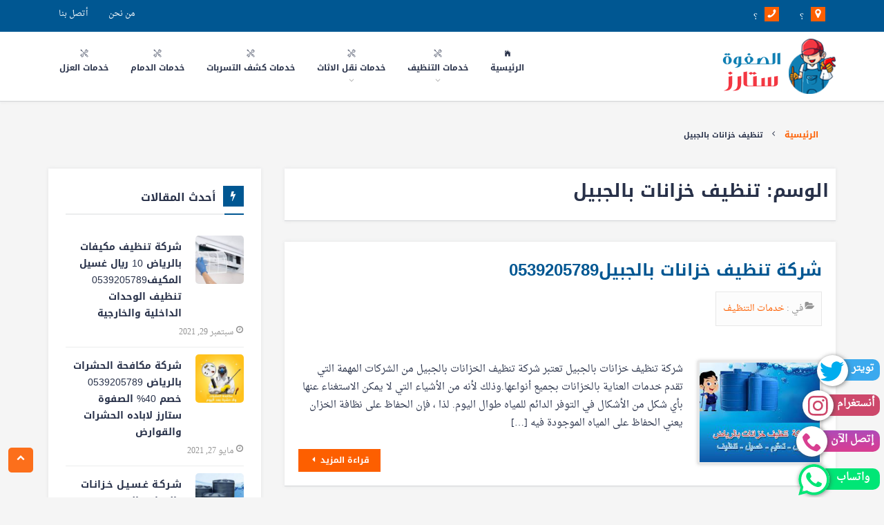

--- FILE ---
content_type: text/html; charset=UTF-8
request_url: https://alsafwastars.com/tag/%D8%AA%D9%86%D8%B8%D9%8A%D9%81-%D8%AE%D8%B2%D8%A7%D9%86%D8%A7%D8%AA-%D8%A8%D8%A7%D9%84%D8%AC%D8%A8%D9%8A%D9%84/
body_size: 15750
content:
<!DOCTYPE html><html dir="rtl" lang="ar"><head><meta charset="UTF-8"><meta name="viewport" content="width=device-width, initial-scale=1"><link rel="profile" href="http://gmpg.org/xfn/11"><link rel="pingback" href="https://alsafwastars.com/xmlrpc.php"><style>#wpadminbar #wp-admin-bar-wccp_free_top_button .ab-icon:before {
	content: "\f160";
	color: #02CA02;
	top: 3px;
}
#wpadminbar #wp-admin-bar-wccp_free_top_button .ab-icon {
	transform: rotate(45deg);
}</style><meta name='robots' content='index, follow, max-image-preview:large, max-snippet:-1, max-video-preview:-1' /><style>img:is([sizes="auto" i], [sizes^="auto," i]) { contain-intrinsic-size: 3000px 1500px }</style><title>تنظيف خزانات بالجبيل Archives - شـركـة الـصـفـوة سـتـارز لـلـخـدمـات</title><link rel="canonical" href="https://alsafwastars.com/tag/تنظيف-خزانات-بالجبيل/" /><meta property="og:locale" content="ar_AR" /><meta property="og:type" content="article" /><meta property="og:title" content="تنظيف خزانات بالجبيل الأرشيف" /><meta property="og:url" content="https://alsafwastars.com/tag/تنظيف-خزانات-بالجبيل/" /><meta property="og:site_name" content="شـركـة الـصـفـوة سـتـارز لـلـخـدمـات" /><meta name="twitter:card" content="summary_large_image" /> <script type="application/ld+json" class="yoast-schema-graph">{"@context":"https://schema.org","@graph":[{"@type":"CollectionPage","@id":"https://alsafwastars.com/tag/%d8%aa%d9%86%d8%b8%d9%8a%d9%81-%d8%ae%d8%b2%d8%a7%d9%86%d8%a7%d8%aa-%d8%a8%d8%a7%d9%84%d8%ac%d8%a8%d9%8a%d9%84/","url":"https://alsafwastars.com/tag/%d8%aa%d9%86%d8%b8%d9%8a%d9%81-%d8%ae%d8%b2%d8%a7%d9%86%d8%a7%d8%aa-%d8%a8%d8%a7%d9%84%d8%ac%d8%a8%d9%8a%d9%84/","name":"تنظيف خزانات بالجبيل Archives - شـركـة الـصـفـوة سـتـارز لـلـخـدمـات","isPartOf":{"@id":"https://alsafwastars.com/#website"},"primaryImageOfPage":{"@id":"https://alsafwastars.com/tag/%d8%aa%d9%86%d8%b8%d9%8a%d9%81-%d8%ae%d8%b2%d8%a7%d9%86%d8%a7%d8%aa-%d8%a8%d8%a7%d9%84%d8%ac%d8%a8%d9%8a%d9%84/#primaryimage"},"image":{"@id":"https://alsafwastars.com/tag/%d8%aa%d9%86%d8%b8%d9%8a%d9%81-%d8%ae%d8%b2%d8%a7%d9%86%d8%a7%d8%aa-%d8%a8%d8%a7%d9%84%d8%ac%d8%a8%d9%8a%d9%84/#primaryimage"},"thumbnailUrl":"https://alsafwastars.com/wp-content/uploads/2021/10/images-12.jpg","breadcrumb":{"@id":"https://alsafwastars.com/tag/%d8%aa%d9%86%d8%b8%d9%8a%d9%81-%d8%ae%d8%b2%d8%a7%d9%86%d8%a7%d8%aa-%d8%a8%d8%a7%d9%84%d8%ac%d8%a8%d9%8a%d9%84/#breadcrumb"},"inLanguage":"ar"},{"@type":"ImageObject","inLanguage":"ar","@id":"https://alsafwastars.com/tag/%d8%aa%d9%86%d8%b8%d9%8a%d9%81-%d8%ae%d8%b2%d8%a7%d9%86%d8%a7%d8%aa-%d8%a8%d8%a7%d9%84%d8%ac%d8%a8%d9%8a%d9%84/#primaryimage","url":"https://alsafwastars.com/wp-content/uploads/2021/10/images-12.jpg","contentUrl":"https://alsafwastars.com/wp-content/uploads/2021/10/images-12.jpg","width":246,"height":205},{"@type":"BreadcrumbList","@id":"https://alsafwastars.com/tag/%d8%aa%d9%86%d8%b8%d9%8a%d9%81-%d8%ae%d8%b2%d8%a7%d9%86%d8%a7%d8%aa-%d8%a8%d8%a7%d9%84%d8%ac%d8%a8%d9%8a%d9%84/#breadcrumb","itemListElement":[{"@type":"ListItem","position":1,"name":"Home","item":"https://alsafwastars.com/"},{"@type":"ListItem","position":2,"name":"تنظيف خزانات بالجبيل"}]},{"@type":"WebSite","@id":"https://alsafwastars.com/#website","url":"https://alsafwastars.com/","name":"شـركـة الـصـفـوة سـتـارز لـلـخـدمـات","description":"نظافة عامة / نقل عفش / مكافحة حشرات /كشف تسربات وعوازل","publisher":{"@id":"https://alsafwastars.com/#organization"},"potentialAction":[{"@type":"SearchAction","target":{"@type":"EntryPoint","urlTemplate":"https://alsafwastars.com/?s={search_term_string}"},"query-input":{"@type":"PropertyValueSpecification","valueRequired":true,"valueName":"search_term_string"}}],"inLanguage":"ar"},{"@type":"Organization","@id":"https://alsafwastars.com/#organization","name":"شركة الصفوة ستارز للنظافة والصيانة ونقل الاثاث","url":"https://alsafwastars.com/","logo":{"@type":"ImageObject","inLanguage":"ar","@id":"https://alsafwastars.com/#/schema/logo/image/","url":"https://alsafwastars.com/wp-content/uploads/2021/10/الصفوة-ستارز.png","contentUrl":"https://alsafwastars.com/wp-content/uploads/2021/10/الصفوة-ستارز.png","width":180,"height":80,"caption":"شركة الصفوة ستارز للنظافة والصيانة ونقل الاثاث"},"image":{"@id":"https://alsafwastars.com/#/schema/logo/image/"},"sameAs":["https://www.facebook.com/شركة-الصفوة-ستارز-100250895087027/","https://www.instagram.com/alsafwastar/","https://www.youtube.com/channel/UCaABWzHUexyYOVfcjETR_HA"]}]}</script> <link rel="alternate" type="application/rss+xml" title="شـركـة الـصـفـوة سـتـارز لـلـخـدمـات &laquo; تنظيف خزانات بالجبيل خلاصة الوسوم" href="https://alsafwastars.com/tag/%d8%aa%d9%86%d8%b8%d9%8a%d9%81-%d8%ae%d8%b2%d8%a7%d9%86%d8%a7%d8%aa-%d8%a8%d8%a7%d9%84%d8%ac%d8%a8%d9%8a%d9%84/feed/" /><link rel='stylesheet' id='wp-block-library-rtl-css' href='https://alsafwastars.com/wp-includes/css/dist/block-library/style-rtl.min.css?ver=6.8.3' type='text/css' media='all' /><style id='classic-theme-styles-inline-css' type='text/css'>/*! This file is auto-generated */
.wp-block-button__link{color:#fff;background-color:#32373c;border-radius:9999px;box-shadow:none;text-decoration:none;padding:calc(.667em + 2px) calc(1.333em + 2px);font-size:1.125em}.wp-block-file__button{background:#32373c;color:#fff;text-decoration:none}</style><style id='global-styles-inline-css' type='text/css'>:root{--wp--preset--aspect-ratio--square: 1;--wp--preset--aspect-ratio--4-3: 4/3;--wp--preset--aspect-ratio--3-4: 3/4;--wp--preset--aspect-ratio--3-2: 3/2;--wp--preset--aspect-ratio--2-3: 2/3;--wp--preset--aspect-ratio--16-9: 16/9;--wp--preset--aspect-ratio--9-16: 9/16;--wp--preset--color--black: #000000;--wp--preset--color--cyan-bluish-gray: #abb8c3;--wp--preset--color--white: #ffffff;--wp--preset--color--pale-pink: #f78da7;--wp--preset--color--vivid-red: #cf2e2e;--wp--preset--color--luminous-vivid-orange: #ff6900;--wp--preset--color--luminous-vivid-amber: #fcb900;--wp--preset--color--light-green-cyan: #7bdcb5;--wp--preset--color--vivid-green-cyan: #00d084;--wp--preset--color--pale-cyan-blue: #8ed1fc;--wp--preset--color--vivid-cyan-blue: #0693e3;--wp--preset--color--vivid-purple: #9b51e0;--wp--preset--gradient--vivid-cyan-blue-to-vivid-purple: linear-gradient(135deg,rgba(6,147,227,1) 0%,rgb(155,81,224) 100%);--wp--preset--gradient--light-green-cyan-to-vivid-green-cyan: linear-gradient(135deg,rgb(122,220,180) 0%,rgb(0,208,130) 100%);--wp--preset--gradient--luminous-vivid-amber-to-luminous-vivid-orange: linear-gradient(135deg,rgba(252,185,0,1) 0%,rgba(255,105,0,1) 100%);--wp--preset--gradient--luminous-vivid-orange-to-vivid-red: linear-gradient(135deg,rgba(255,105,0,1) 0%,rgb(207,46,46) 100%);--wp--preset--gradient--very-light-gray-to-cyan-bluish-gray: linear-gradient(135deg,rgb(238,238,238) 0%,rgb(169,184,195) 100%);--wp--preset--gradient--cool-to-warm-spectrum: linear-gradient(135deg,rgb(74,234,220) 0%,rgb(151,120,209) 20%,rgb(207,42,186) 40%,rgb(238,44,130) 60%,rgb(251,105,98) 80%,rgb(254,248,76) 100%);--wp--preset--gradient--blush-light-purple: linear-gradient(135deg,rgb(255,206,236) 0%,rgb(152,150,240) 100%);--wp--preset--gradient--blush-bordeaux: linear-gradient(135deg,rgb(254,205,165) 0%,rgb(254,45,45) 50%,rgb(107,0,62) 100%);--wp--preset--gradient--luminous-dusk: linear-gradient(135deg,rgb(255,203,112) 0%,rgb(199,81,192) 50%,rgb(65,88,208) 100%);--wp--preset--gradient--pale-ocean: linear-gradient(135deg,rgb(255,245,203) 0%,rgb(182,227,212) 50%,rgb(51,167,181) 100%);--wp--preset--gradient--electric-grass: linear-gradient(135deg,rgb(202,248,128) 0%,rgb(113,206,126) 100%);--wp--preset--gradient--midnight: linear-gradient(135deg,rgb(2,3,129) 0%,rgb(40,116,252) 100%);--wp--preset--font-size--small: 13px;--wp--preset--font-size--medium: 20px;--wp--preset--font-size--large: 36px;--wp--preset--font-size--x-large: 42px;--wp--preset--spacing--20: 0.44rem;--wp--preset--spacing--30: 0.67rem;--wp--preset--spacing--40: 1rem;--wp--preset--spacing--50: 1.5rem;--wp--preset--spacing--60: 2.25rem;--wp--preset--spacing--70: 3.38rem;--wp--preset--spacing--80: 5.06rem;--wp--preset--shadow--natural: 6px 6px 9px rgba(0, 0, 0, 0.2);--wp--preset--shadow--deep: 12px 12px 50px rgba(0, 0, 0, 0.4);--wp--preset--shadow--sharp: 6px 6px 0px rgba(0, 0, 0, 0.2);--wp--preset--shadow--outlined: 6px 6px 0px -3px rgba(255, 255, 255, 1), 6px 6px rgba(0, 0, 0, 1);--wp--preset--shadow--crisp: 6px 6px 0px rgba(0, 0, 0, 1);}:where(.is-layout-flex){gap: 0.5em;}:where(.is-layout-grid){gap: 0.5em;}body .is-layout-flex{display: flex;}.is-layout-flex{flex-wrap: wrap;align-items: center;}.is-layout-flex > :is(*, div){margin: 0;}body .is-layout-grid{display: grid;}.is-layout-grid > :is(*, div){margin: 0;}:where(.wp-block-columns.is-layout-flex){gap: 2em;}:where(.wp-block-columns.is-layout-grid){gap: 2em;}:where(.wp-block-post-template.is-layout-flex){gap: 1.25em;}:where(.wp-block-post-template.is-layout-grid){gap: 1.25em;}.has-black-color{color: var(--wp--preset--color--black) !important;}.has-cyan-bluish-gray-color{color: var(--wp--preset--color--cyan-bluish-gray) !important;}.has-white-color{color: var(--wp--preset--color--white) !important;}.has-pale-pink-color{color: var(--wp--preset--color--pale-pink) !important;}.has-vivid-red-color{color: var(--wp--preset--color--vivid-red) !important;}.has-luminous-vivid-orange-color{color: var(--wp--preset--color--luminous-vivid-orange) !important;}.has-luminous-vivid-amber-color{color: var(--wp--preset--color--luminous-vivid-amber) !important;}.has-light-green-cyan-color{color: var(--wp--preset--color--light-green-cyan) !important;}.has-vivid-green-cyan-color{color: var(--wp--preset--color--vivid-green-cyan) !important;}.has-pale-cyan-blue-color{color: var(--wp--preset--color--pale-cyan-blue) !important;}.has-vivid-cyan-blue-color{color: var(--wp--preset--color--vivid-cyan-blue) !important;}.has-vivid-purple-color{color: var(--wp--preset--color--vivid-purple) !important;}.has-black-background-color{background-color: var(--wp--preset--color--black) !important;}.has-cyan-bluish-gray-background-color{background-color: var(--wp--preset--color--cyan-bluish-gray) !important;}.has-white-background-color{background-color: var(--wp--preset--color--white) !important;}.has-pale-pink-background-color{background-color: var(--wp--preset--color--pale-pink) !important;}.has-vivid-red-background-color{background-color: var(--wp--preset--color--vivid-red) !important;}.has-luminous-vivid-orange-background-color{background-color: var(--wp--preset--color--luminous-vivid-orange) !important;}.has-luminous-vivid-amber-background-color{background-color: var(--wp--preset--color--luminous-vivid-amber) !important;}.has-light-green-cyan-background-color{background-color: var(--wp--preset--color--light-green-cyan) !important;}.has-vivid-green-cyan-background-color{background-color: var(--wp--preset--color--vivid-green-cyan) !important;}.has-pale-cyan-blue-background-color{background-color: var(--wp--preset--color--pale-cyan-blue) !important;}.has-vivid-cyan-blue-background-color{background-color: var(--wp--preset--color--vivid-cyan-blue) !important;}.has-vivid-purple-background-color{background-color: var(--wp--preset--color--vivid-purple) !important;}.has-black-border-color{border-color: var(--wp--preset--color--black) !important;}.has-cyan-bluish-gray-border-color{border-color: var(--wp--preset--color--cyan-bluish-gray) !important;}.has-white-border-color{border-color: var(--wp--preset--color--white) !important;}.has-pale-pink-border-color{border-color: var(--wp--preset--color--pale-pink) !important;}.has-vivid-red-border-color{border-color: var(--wp--preset--color--vivid-red) !important;}.has-luminous-vivid-orange-border-color{border-color: var(--wp--preset--color--luminous-vivid-orange) !important;}.has-luminous-vivid-amber-border-color{border-color: var(--wp--preset--color--luminous-vivid-amber) !important;}.has-light-green-cyan-border-color{border-color: var(--wp--preset--color--light-green-cyan) !important;}.has-vivid-green-cyan-border-color{border-color: var(--wp--preset--color--vivid-green-cyan) !important;}.has-pale-cyan-blue-border-color{border-color: var(--wp--preset--color--pale-cyan-blue) !important;}.has-vivid-cyan-blue-border-color{border-color: var(--wp--preset--color--vivid-cyan-blue) !important;}.has-vivid-purple-border-color{border-color: var(--wp--preset--color--vivid-purple) !important;}.has-vivid-cyan-blue-to-vivid-purple-gradient-background{background: var(--wp--preset--gradient--vivid-cyan-blue-to-vivid-purple) !important;}.has-light-green-cyan-to-vivid-green-cyan-gradient-background{background: var(--wp--preset--gradient--light-green-cyan-to-vivid-green-cyan) !important;}.has-luminous-vivid-amber-to-luminous-vivid-orange-gradient-background{background: var(--wp--preset--gradient--luminous-vivid-amber-to-luminous-vivid-orange) !important;}.has-luminous-vivid-orange-to-vivid-red-gradient-background{background: var(--wp--preset--gradient--luminous-vivid-orange-to-vivid-red) !important;}.has-very-light-gray-to-cyan-bluish-gray-gradient-background{background: var(--wp--preset--gradient--very-light-gray-to-cyan-bluish-gray) !important;}.has-cool-to-warm-spectrum-gradient-background{background: var(--wp--preset--gradient--cool-to-warm-spectrum) !important;}.has-blush-light-purple-gradient-background{background: var(--wp--preset--gradient--blush-light-purple) !important;}.has-blush-bordeaux-gradient-background{background: var(--wp--preset--gradient--blush-bordeaux) !important;}.has-luminous-dusk-gradient-background{background: var(--wp--preset--gradient--luminous-dusk) !important;}.has-pale-ocean-gradient-background{background: var(--wp--preset--gradient--pale-ocean) !important;}.has-electric-grass-gradient-background{background: var(--wp--preset--gradient--electric-grass) !important;}.has-midnight-gradient-background{background: var(--wp--preset--gradient--midnight) !important;}.has-small-font-size{font-size: var(--wp--preset--font-size--small) !important;}.has-medium-font-size{font-size: var(--wp--preset--font-size--medium) !important;}.has-large-font-size{font-size: var(--wp--preset--font-size--large) !important;}.has-x-large-font-size{font-size: var(--wp--preset--font-size--x-large) !important;}
:where(.wp-block-post-template.is-layout-flex){gap: 1.25em;}:where(.wp-block-post-template.is-layout-grid){gap: 1.25em;}
:where(.wp-block-columns.is-layout-flex){gap: 2em;}:where(.wp-block-columns.is-layout-grid){gap: 2em;}
:root :where(.wp-block-pullquote){font-size: 1.5em;line-height: 1.6;}</style><link rel='stylesheet' id='basic-style-css' href='https://alsafwastars.com/wp-content/cache/autoptimize/autoptimize_single_53660ab355fa155bdc5bba46de37b959.php?ver=6.8.3' type='text/css' media='all' /> <script defer type="text/javascript" src="https://alsafwastars.com/wp-includes/js/jquery/jquery.min.js?ver=3.7.1" id="jquery-core-js"></script> <script defer type="text/javascript" src="https://alsafwastars.com/wp-includes/js/jquery/jquery-migrate.min.js?ver=3.4.1" id="jquery-migrate-js"></script> <link rel="https://api.w.org/" href="https://alsafwastars.com/wp-json/" /><link rel="alternate" title="JSON" type="application/json" href="https://alsafwastars.com/wp-json/wp/v2/tags/2054" /><link rel="EditURI" type="application/rsd+xml" title="RSD" href="https://alsafwastars.com/xmlrpc.php?rsd" /><meta name="generator" content="WordPress 6.8.3" /> <script defer id="wpcp_disable_selection" src="[data-uri]"></script> <script defer id="wpcp_disable_Right_Click" src="[data-uri]"></script> <style>.unselectable
{
-moz-user-select:none;
-webkit-user-select:none;
cursor: default;
}
html
{
-webkit-touch-callout: none;
-webkit-user-select: none;
-khtml-user-select: none;
-moz-user-select: none;
-ms-user-select: none;
user-select: none;
-webkit-tap-highlight-color: rgba(0,0,0,0);
}</style> <script defer id="wpcp_css_disable_selection" src="[data-uri]"></script> <meta name="redi-version" content="1.2.7" /><link rel="icon" href="https://alsafwastars.com/wp-content/uploads/2021/07/favicon-150x150.png" sizes="32x32" /><link rel="icon" href="https://alsafwastars.com/wp-content/uploads/2021/07/favicon.png" sizes="192x192" /><link rel="apple-touch-icon" href="https://alsafwastars.com/wp-content/uploads/2021/07/favicon.png" /><meta name="msapplication-TileImage" content="https://alsafwastars.com/wp-content/uploads/2021/07/favicon.png" /><style>.txt-center{
          text-align: center;
         }
        .txt-center ul li{
          list-style: none
        }
        .clear:after,
        .clear:before {
            content: " ";
            display: table;
            table-layout: fixed
        }

        .clear:after {
            clear: both
        }
        .ms-whats-button,
        .ms-call-button {
            display: flex;
            position: fixed;
            bottom: 0.3em;
            right: 6px;
            outline: 0;
            cursor: pointer;
             z-index: 9999;
        }
        .ms-call-button{
           bottom: 4.2em;
        }
        .ms-call-icon{
            display: inline-block;
            position: relative;
            width: 45px;
            height: 44px;
            text-align: center;
            border-radius: 50%;
            background-color: white;
            -webkit-box-shadow: 1px 1px 6px 0px rgba(68, 68, 68, 0.705);
            -moz-box-shadow: 1px 1px 6px 0px rgba(68, 68, 68, 0.705);
            box-shadow: 1px 1px 6px 0px rgba(68, 68, 68, 0.705);
        }
      .ms-whats-txt,
      .ms-call-txt{
            padding: 0 8px 0 20px;
            font-size: 15px;
            font-weight: 600;
            display: inline-block;
            background: #00e676;
            color: #fff;
            margin-left: -15px;
            line-height: 28px;
            border-radius: 10px;
            height: 31px;
            margin-top: 6px;
      }
      .ms-whats-txt{
        padding: 0 15px 0 25px;
      }
      .ms-call-txt{
            background: linear-gradient(to top, #d83f91, #d0409b, #c743a5, #bb47af, #ae4bb8);
      }
        .ms-call-button.active .ms-call-txt,
        .ms-whats-button.active .ms-whats-txt,
        .ms-call-button:hover .ms-call-txt,
        .ms-whats-button:hover .ms-whats-txt{
            -webkit-box-shadow: 0 8px 16px 0 rgba(0, 0, 0, .2), 0 6px 20px 0 rgba(0, 0, 0, .19);
            box-shadow: 0 8px 16px 0 rgba(0, 0, 0, .2), 0 6px 20px 0 rgba(0, 0, 0, .19)
        }
    .ms-insta-button {
    display: flex;
    position: fixed;
    bottom: 7.9em;
    right: 6px;
    outline: 0;
    cursor: pointer;
    z-index: 9999;
    
}
.ms-insta-txt {
    padding: 0 8px 0 20px;
    font-size: 15px;
    font-weight: 600;
    display: inline-block;
    background: #cd486b;
    color: #fff;
    margin-left: -15px;
    line-height: 28px;
    border-radius: 10px;
    height: 31px;
    margin-top: 6px
}
    .ms-insta-icon{
        display: inline-block;
        position: relative;
        width: 45px;
        height: 44px;
        text-align: center;
        border-radius: 50%;
        background-color: white;
        -webkit-box-shadow: 1px 1px 6px 0px rgba(68, 68, 68, 0.705);
        -moz-box-shadow: 1px 1px 6px 0px rgba(68, 68, 68, 0.705);
         box-shadow: 1px 1px 6px 0px rgba(68, 68, 68, 0.705);
        }
    .ms-twitter-button {
    display: flex;
    position: fixed;
    bottom: 11.5em;
    right: 6px;
    outline: 0;
    cursor: pointer;
    z-index: 9999;
    
}
.ms-twitter-txt {
    padding: 0 8px 0 20px;
    font-size: 15px;
    font-weight: 600;
    display: inline-block;
    background: #3ba9ee;
    color: #fff;
    margin-left: -15px;
    line-height: 28px;
    border-radius: 10px;
    height: 31px;
    margin-top: 6px
}
    .ms-twitter-icon{
        display: inline-block;
        position: relative;
        width: 45px;
        height: 45px;
        margin-top: 161px
        text-align: center;
        border-radius: 50%;
        padding: 5px 6px 0 15px;
        background-color: white;
        -webkit-box-shadow: 1px 1px 6px 0px rgba(68, 68, 68, 0.705);
        -moz-box-shadow: 1px 1px 6px 0px rgba(68, 68, 68, 0.705);
         box-shadow: 1px 1px 6px 0px rgba(68, 68, 68, 0.705);
        }</style> <script data-ad-client="ca-pub-3635311705011642" async src="https://pagead2.googlesyndication.com/pagead/js/adsbygoogle.js"></script> </head><body class="rtl archive tag tag-2054 wp-custom-logo wp-theme-cleanserv unselectable"><div id="page" class="site"><header id="masthead" class="site-header" role="banner" itemscope="" itemtype="http://schema.org/WPHeader"><div class="top-nav"><div class="wrap"><div class="contact-info"><ul class="list-unstyled"><li><i class="icon-map-marker" aria-hidden="true" ></i> ؟</li><li dir="ltr"> ؟ <i class="icon-phone" aria-hidden="true" ></i></li><li class="links text-center"> <a href="https://alsafwastars.com/contact/" class="link">أتصل بنا</a></li><li class="links text-center"> <a href="https://alsafwastars.com/about/" class="link">من نحن</a></li></ul></div></div></div><div class="nav-wrapper"><div class="wrap"><div class="navbar-header nav"><div itemscope itemtype="http://schema.org/Organization"> <a href="https://alsafwastars.com/" class="custom-logo-link" rel="home"><img width="180" height="80" src="https://alsafwastars.com/wp-content/uploads/2021/10/الصفوة-ستارز.png" class="custom-logo" alt="شـركـة الـصـفـوة سـتـارز لـلـخـدمـات" decoding="async" /></a></div> <button id="nav-toggle" class="nav-toggle"  title="Menu" ><span></span><span></span><span></span></button></div><nav id="site-navigation" class="main-navigation" role="navigation" aria-label="القائمة الرئيسية"><ul id="nav-list" class="nav-list"><li  ><a href="https://alsafwastars.com"> <i class="icon-ios-home" aria-hidden="true"></i> <span>الرئيسية</span></a></li><li  class="has_children"  ><a href="https://alsafwastars.com/category/%d8%ae%d8%af%d9%85%d8%a7%d8%aa-%d8%a7%d9%84%d8%aa%d9%86%d8%b8%d9%8a%d9%81/"> <i class="icon-settings-streamline-2" aria-hidden="true"></i> <span>خدمات التنظيف</span></a><ul class="sub-menu"><li  ><a href="https://alsafwastars.com/%d8%b4%d8%b1%d9%83%d8%a9-%d8%aa%d9%86%d8%b8%d9%8a%d9%81-%d8%a8%d8%a7%d9%84%d8%b1%d9%8a%d8%a7%d8%b6/"><span>شركة تنظيف بالرياض   الصفوة ستارز خصم  عمالة مدربة معتمده سيارات مجهزة لسرعة الطلب اعلي جوده</span></a></li><li  ><a href="https://alsafwastars.com/%d8%b4%d8%b1%d9%83%d8%a9-%d8%aa%d9%86%d8%b8%d9%8a%d9%81-%d8%a7%d8%b3%d8%aa%d8%b1%d8%a7%d8%ad%d8%a7%d8%aa-%d8%a8%d8%a7%d9%84%d8%b1%d9%8a%d8%a7%d8%b6/"><span>شركة تنظيف استراحات بالرياض الصفوة ستارز    خصم  اتصل الان</span></a></li><li  ><a href="https://alsafwastars.com/%d8%b4%d8%b1%d9%83%d8%a9-%d8%aa%d9%86%d8%b8%d9%8a%d9%81-%d9%85%d9%83%d9%8a%d9%81%d8%a7%d8%aa-%d8%a8%d8%a7%d9%84%d8%b1%d9%8a%d8%a7%d8%b6/"><span>شركة تنظيف مكيفات بالرياض  ريال غسيل المكيف  تنظيف الوحدات الداخلية والخارجية</span></a></li></ul></li><li  class="has_children"  ><a href="https://alsafwastars.com/category/%d9%86%d9%82%d9%84-%d8%a7%d9%84%d8%a7%d8%ab%d8%a7%d8%ab/"> <i class="icon-settings-streamline-2" aria-hidden="true"></i> <span>خدمات نقل الاثاث</span></a><ul class="sub-menu"><li  ><a href="https://alsafwastars.com/%d8%b4%d8%b1%d9%83%d8%a9-%d9%86%d9%82%d9%84-%d8%b9%d9%81%d8%b4-%d8%a8%d8%a7%d9%84%d8%b1%d9%8a%d8%a7%d8%b6/"><span>شركة نقل عفش بالرياض   شامل الفك والتركيب والتغليف  ريال فقط</span></a></li><li  ><a href="https://alsafwastars.com/%d8%a7%d9%84%d8%b5%d9%81%d8%b1%d8%a7%d8%aa-%d9%84%d9%86%d9%82%d9%84-%d8%a7%d9%84%d8%b9%d9%81%d8%b4/"><span>عرض خاص نقل العفش داخل الرياض  ريال شامل الفك والتركيب   اتصل الان</span></a></li></ul></li><li  ><a href="https://alsafwastars.com/category/%d9%83%d8%b4%d9%81-%d8%aa%d8%b3%d8%b1%d8%a8%d8%a7%d8%aa-%d8%a7%d9%84%d9%85%d9%8a%d8%a7%d9%87-%d8%a8%d8%a7%d9%84%d8%b1%d9%8a%d8%a7%d8%b6/"> <i class="icon-settings-streamline-2" aria-hidden="true"></i> <span>خدمات كشف التسربات</span></a></li><li  ><a href="https://alsafwastars.com/category/%d8%ae%d8%af%d9%85%d8%a7%d8%aa-%d8%a7%d9%84%d8%af%d9%85%d8%a7%d9%85/"> <i class="icon-settings-streamline-2" aria-hidden="true"></i> <span>خدمات الدمام</span></a></li><li  ><a href="https://alsafwastars.com/category/%d8%ae%d8%af%d9%85%d8%a7%d8%aa-%d8%a7%d9%84%d8%b9%d8%b2%d9%84/"> <i class="icon-settings-streamline-2" aria-hidden="true"></i> <span>خدمات العزل</span></a></li></ul></nav></div></div></header><div id="content" class="site-content" ><div class="wrap"><div class="breadcrumbs bold" aria-label="Breadcrumbs"><div class="wrap" ><ol class="list-unstyled list-inline" ><li><a href="https://alsafwastars.com" title="الصفحة الرئيسية" rel="home" ><span>الرئيسية</span></a></li><li><i class="icon-angle-left"></i><span class="current">تنظيف خزانات بالجبيل</span></li></ol></div></div><div id="primary" class="content-area"><main id="main" class="site-main" role="main"><header class="page-header"><h1 class="page-title">الوسم: <span>تنظيف خزانات بالجبيل</span></h1></header><article id="post-3080" class="blog-post clear post-3080 post type-post status-publish format-standard has-post-thumbnail hentry category-2 tag-2057 tag-2056 tag-2054 tag-2055 tag-241 tag-1993 tag-2053"><header class="entry-header"><h2 class="entry-title"><a href="https://alsafwastars.com/%d8%b4%d8%b1%d9%83%d8%a9-%d8%aa%d9%86%d8%b8%d9%8a%d9%81-%d8%ae%d8%b2%d8%a7%d9%86%d8%a7%d8%aa-%d8%a8%d8%a7%d9%84%d8%ac%d8%a8%d9%8a%d9%84/" rel="bookmark">شركة تنظيف خزانات بالجبيل0539205789</a></h2><div class="entry-meta"> <span class="category" ><i class="icon-folder-open"></i> في :<a href=" https://alsafwastars.com/category/%d8%ae%d8%af%d9%85%d8%a7%d8%aa-%d8%a7%d9%84%d8%aa%d9%86%d8%b8%d9%8a%d9%81/" rel="category tag"> خدمات التنظيف</a></span></div></header><div class="entry-summary"> <a href="https://alsafwastars.com/%d8%b4%d8%b1%d9%83%d8%a9-%d8%aa%d9%86%d8%b8%d9%8a%d9%81-%d8%ae%d8%b2%d8%a7%d9%86%d8%a7%d8%aa-%d8%a8%d8%a7%d9%84%d8%ac%d8%a8%d9%8a%d9%84/" title="شركة تنظيف خزانات بالجبيل0539205789"> <img width="180" height="150" src="https://alsafwastars.com/wp-content/uploads/2021/10/images-12.jpg" class=" blog-img alignright wp-post-image" alt="" decoding="async" srcset="https://alsafwastars.com/wp-content/uploads/2021/10/images-12.jpg 246w, https://alsafwastars.com/wp-content/uploads/2021/10/images-12-100x83.jpg 100w" sizes="(max-width: 180px) 100vw, 180px" /> </a><p>شركة تنظيف خزانات بالجبيل تعتبر شركة تنظيف الخزانات بالجبيل من الشركات المهمة التي تقدم خدمات العناية بالخزانات بجميع أنواعها.وذلك لأنه من الأشياء التي لا يمكن الاستغناء عنها بأي شكل من الأشكال في التوفر الدائم للمياه طوال اليوم. لذا ، فإن الحفاظ على نظافة الخزان يعني الحفاظ على المياه الموجودة فيه [&hellip;]</p> <a href="https://alsafwastars.com/%d8%b4%d8%b1%d9%83%d8%a9-%d8%aa%d9%86%d8%b8%d9%8a%d9%81-%d8%ae%d8%b2%d8%a7%d9%86%d8%a7%d8%aa-%d8%a8%d8%a7%d9%84%d8%ac%d8%a8%d9%8a%d9%84/" class="btn read-more alignleft">قراءة المزيد <i class="icon-caret-left"></i></a></div></article><div class="number-pagination text-center clear"></div></main></div><aside id="secondary" class="side-widget-area clear" role="complementary" itemscope="" itemtype="http://schema.org/WPSideBar"><div class="widget"><h3 class="widget-title"><i class="icon-bolt" aria-hidden="true"></i>أحدث المقالات</h3><ul><li class="widget-most-viewed"><div class="thumb"> <img width="70" height="70" src="https://alsafwastars.com/wp-content/uploads/2021/09/الصفرات-لتنظيف-المكيفات-بالرياض-150x150.jpg" class="attachment-70x70 size-70x70 wp-post-image" alt="شركة تنظيف مكيفات بالرياض 10 ريال غسيل المكيف0539205789  تنظيف الوحدات الداخلية والخارجية" decoding="async" loading="lazy" srcset="https://alsafwastars.com/wp-content/uploads/2021/09/الصفرات-لتنظيف-المكيفات-بالرياض-150x150.jpg 150w, https://alsafwastars.com/wp-content/uploads/2021/09/الصفرات-لتنظيف-المكيفات-بالرياض-55x55.jpg 55w" sizes="auto, (max-width: 70px) 100vw, 70px" /></div><div class="content"> <a href="https://alsafwastars.com/%d8%b4%d8%b1%d9%83%d8%a9-%d8%aa%d9%86%d8%b8%d9%8a%d9%81-%d9%85%d9%83%d9%8a%d9%81%d8%a7%d8%aa-%d8%a8%d8%a7%d9%84%d8%b1%d9%8a%d8%a7%d8%b6/">شركة تنظيف مكيفات بالرياض 10 ريال غسيل المكيف0539205789  تنظيف الوحدات الداخلية والخارجية</a> <span class="time"><i class="icon-clock-o"></i> سبتمبر 29, 2021</span></div></li><li class="widget-most-viewed"><div class="thumb"> <img width="70" height="70" src="https://alsafwastars.com/wp-content/uploads/2021/05/WhatsApp-Image-2021-12-20-at-8.03.48-PM-150x150.jpeg" class="attachment-70x70 size-70x70 wp-post-image" alt="شركة مكافحة الحشرات بالرياض 0539205789 خصم 40% الصفوة ستارز لاباده الحشرات والقوارض" decoding="async" loading="lazy" srcset="https://alsafwastars.com/wp-content/uploads/2021/05/WhatsApp-Image-2021-12-20-at-8.03.48-PM-150x150.jpeg 150w, https://alsafwastars.com/wp-content/uploads/2021/05/WhatsApp-Image-2021-12-20-at-8.03.48-PM-300x300.jpeg 300w, https://alsafwastars.com/wp-content/uploads/2021/05/WhatsApp-Image-2021-12-20-at-8.03.48-PM-1024x1024.jpeg 1024w, https://alsafwastars.com/wp-content/uploads/2021/05/WhatsApp-Image-2021-12-20-at-8.03.48-PM-768x768.jpeg 768w, https://alsafwastars.com/wp-content/uploads/2021/05/WhatsApp-Image-2021-12-20-at-8.03.48-PM-55x55.jpeg 55w, https://alsafwastars.com/wp-content/uploads/2021/05/WhatsApp-Image-2021-12-20-at-8.03.48-PM.jpeg 1080w" sizes="auto, (max-width: 70px) 100vw, 70px" /></div><div class="content"> <a href="https://alsafwastars.com/%d8%b4%d8%b1%d9%83%d8%a9-%d9%85%d9%83%d8%a7%d9%81%d8%ad%d8%a9-%d8%a7%d9%84%d8%ad%d8%b4%d8%b1%d8%a7%d8%aa-%d8%a8%d8%a7%d9%84%d8%b1%d9%8a%d8%a7%d8%b6/">شركة مكافحة الحشرات بالرياض 0539205789 خصم 40% الصفوة ستارز لاباده الحشرات والقوارض</a> <span class="time"><i class="icon-clock-o"></i> مايو 27, 2021</span></div></li><li class="widget-most-viewed"><div class="thumb"> <img width="70" height="70" src="https://alsafwastars.com/wp-content/uploads/2020/12/ك-150x150.jpeg" class="attachment-70x70 size-70x70 wp-post-image" alt="شـركـة غـسـيـل خـزانـات بـالـريـاض الـصـفـوة سـتـارز 0539205789" decoding="async" loading="lazy" /></div><div class="content"> <a href="https://alsafwastars.com/%d8%b4%d8%b1%d9%83%d8%a9-%d8%ba%d8%b3%d9%8a%d9%84-%d8%ae%d8%b2%d8%a7%d9%86%d8%a7%d8%aa-%d8%a8%d8%a7%d9%84%d8%b1%d9%8a%d8%a7%d8%b6/">شـركـة غـسـيـل خـزانـات بـالـريـاض الـصـفـوة سـتـارز 0539205789</a> <span class="time"><i class="icon-clock-o"></i> ديسمبر 23, 2020</span></div></li><li class="widget-most-viewed"><div class="thumb"> <img width="70" height="70" src="https://alsafwastars.com/wp-content/uploads/2020/10/2200-min-120x120.jpg" class="attachment-70x70 size-70x70 wp-post-image" alt="افضل شركة تنظيف بالرياض 0539205789 عمالة مدربة معتمده الصفوة ستارز" decoding="async" loading="lazy" srcset="https://alsafwastars.com/wp-content/uploads/2020/10/2200-min-120x120.jpg 120w, https://alsafwastars.com/wp-content/uploads/2020/10/2200-min-150x150.jpg 150w" sizes="auto, (max-width: 70px) 100vw, 70px" /></div><div class="content"> <a href="https://alsafwastars.com/%d8%a7%d9%81%d8%b6%d9%84-%d8%b4%d8%b1%d9%83%d8%a9-%d8%aa%d9%86%d8%b8%d9%8a%d9%81-%d8%a8%d8%a7%d9%84%d8%b1%d9%8a%d8%a7%d8%b6/">افضل شركة تنظيف بالرياض 0539205789 عمالة مدربة معتمده الصفوة ستارز</a> <span class="time"><i class="icon-clock-o"></i> أكتوبر 31, 2020</span></div></li><li class="widget-most-viewed"><div class="thumb"> <img width="70" height="70" src="https://alsafwastars.com/wp-content/uploads/2020/09/ترميم-وصيانة-الفلل-مع-شركات-معتمدة-بالضمان-150x150.jpg" class="attachment-70x70 size-70x70 wp-post-image" alt="شركة تنظيف مسابح بالرياض0539205789" decoding="async" loading="lazy" /></div><div class="content"> <a href="https://alsafwastars.com/%d8%b4%d8%b1%d9%83%d8%a9-%d8%aa%d9%86%d8%b8%d9%8a%d9%81-%d9%85%d8%b3%d8%a7%d8%a8%d8%ad-%d8%a8%d8%a7%d9%84%d8%b1%d9%8a%d8%a7%d8%b6/">شركة تنظيف مسابح بالرياض0539205789</a> <span class="time"><i class="icon-clock-o"></i> سبتمبر 6, 2020</span></div></li><li class="widget-most-viewed"><div class="thumb"> <img width="70" height="70" src="https://alsafwastars.com/wp-content/uploads/2020/01/WhatsApp-Image-2021-12-20-at-8.03.48-PM-150x150.jpeg" class="attachment-70x70 size-70x70 wp-post-image" alt="شركة مكافحة حشرات بالرياض 0539205789 افضل انواع المبيدات للقضاء علي الحشرات" decoding="async" loading="lazy" srcset="https://alsafwastars.com/wp-content/uploads/2020/01/WhatsApp-Image-2021-12-20-at-8.03.48-PM-150x150.jpeg 150w, https://alsafwastars.com/wp-content/uploads/2020/01/WhatsApp-Image-2021-12-20-at-8.03.48-PM-300x300.jpeg 300w, https://alsafwastars.com/wp-content/uploads/2020/01/WhatsApp-Image-2021-12-20-at-8.03.48-PM-1024x1024.jpeg 1024w, https://alsafwastars.com/wp-content/uploads/2020/01/WhatsApp-Image-2021-12-20-at-8.03.48-PM-768x768.jpeg 768w, https://alsafwastars.com/wp-content/uploads/2020/01/WhatsApp-Image-2021-12-20-at-8.03.48-PM-55x55.jpeg 55w, https://alsafwastars.com/wp-content/uploads/2020/01/WhatsApp-Image-2021-12-20-at-8.03.48-PM.jpeg 1080w" sizes="auto, (max-width: 70px) 100vw, 70px" /></div><div class="content"> <a href="https://alsafwastars.com/%d8%b4%d8%b1%d9%83%d8%a9-%d9%85%d9%83%d8%a7%d9%81%d8%ad%d8%a9-%d8%ad%d8%b4%d8%b1%d8%a7%d8%aa-%d8%a8%d8%a7%d9%84%d8%b1%d9%8a%d8%a7%d8%b6/">شركة مكافحة حشرات بالرياض 0539205789 افضل انواع المبيدات للقضاء علي الحشرات</a> <span class="time"><i class="icon-clock-o"></i> يناير 10, 2020</span></div></li><li class="widget-most-viewed"><div class="thumb"> <img width="70" height="70" src="https://alsafwastars.com/wp-content/uploads/2025/05/شركة-الصفوة-استارز-6-150x150.png" class="attachment-70x70 size-70x70 wp-post-image" alt="أرخص شركة تنظيف خزانات بالرياض بأسعار لا تقبل المنافسة" decoding="async" loading="lazy" srcset="https://alsafwastars.com/wp-content/uploads/2025/05/شركة-الصفوة-استارز-6-150x150.png 150w, https://alsafwastars.com/wp-content/uploads/2025/05/شركة-الصفوة-استارز-6-55x55.png 55w" sizes="auto, (max-width: 70px) 100vw, 70px" /></div><div class="content"> <a href="https://alsafwastars.com/%d8%a3%d8%b1%d8%ae%d8%b5-%d8%b4%d8%b1%d9%83%d8%a9-%d8%aa%d9%86%d8%b8%d9%8a%d9%81-%d8%ae%d8%b2%d8%a7%d9%86%d8%a7%d8%aa-%d8%a8%d8%a7%d9%84%d8%b1%d9%8a%d8%a7%d8%b6-%d8%a8%d8%a3%d8%b3%d8%b9%d8%a7%d8%b1/">أرخص شركة تنظيف خزانات بالرياض بأسعار لا تقبل المنافسة</a> <span class="time"><i class="icon-clock-o"></i> مايو 13, 2025</span></div></li><li class="widget-most-viewed"><div class="thumb"> <img width="70" height="70" src="https://alsafwastars.com/wp-content/uploads/2025/05/شركة-الصفوة-استارز-8-150x150.png" class="attachment-70x70 size-70x70 wp-post-image" alt="شركة تنظيف خزانات بالرياض معتمدة من شركة الصفوة ستارز" decoding="async" loading="lazy" srcset="https://alsafwastars.com/wp-content/uploads/2025/05/شركة-الصفوة-استارز-8-150x150.png 150w, https://alsafwastars.com/wp-content/uploads/2025/05/شركة-الصفوة-استارز-8-55x55.png 55w" sizes="auto, (max-width: 70px) 100vw, 70px" /></div><div class="content"> <a href="https://alsafwastars.com/%d8%b4%d8%b1%d9%83%d8%a9-%d8%aa%d9%86%d8%b8%d9%8a%d9%81-%d8%ae%d8%b2%d8%a7%d9%86%d8%a7%d8%aa-%d8%a8%d8%a7%d9%84%d8%b1%d9%8a%d8%a7%d8%b6-%d9%85%d8%b9%d8%aa%d9%85%d8%af%d8%a9-%d9%85%d9%86-%d8%b4%d8%b1/">شركة تنظيف خزانات بالرياض معتمدة من شركة الصفوة ستارز</a> <span class="time"><i class="icon-clock-o"></i> مايو 5, 2025</span></div></li><li class="widget-most-viewed"><div class="thumb"> <img width="70" height="70" src="https://alsafwastars.com/wp-content/uploads/2025/05/شركة-الصفوة-استارز-3-150x150.png" class="attachment-70x70 size-70x70 wp-post-image" alt="أفضل شركة تنظيف خزانات بالرياض: شركة الصفوة ستارز لحلول التنظيف المثالية" decoding="async" loading="lazy" srcset="https://alsafwastars.com/wp-content/uploads/2025/05/شركة-الصفوة-استارز-3-150x150.png 150w, https://alsafwastars.com/wp-content/uploads/2025/05/شركة-الصفوة-استارز-3-55x55.png 55w" sizes="auto, (max-width: 70px) 100vw, 70px" /></div><div class="content"> <a href="https://alsafwastars.com/%d8%a3%d9%81%d8%b6%d9%84-%d8%b4%d8%b1%d9%83%d8%a9-%d8%aa%d9%86%d8%b8%d9%8a%d9%81-%d8%ae%d8%b2%d8%a7%d9%86%d8%a7%d8%aa-%d8%a8%d8%a7%d9%84%d8%b1%d9%8a%d8%a7%d8%b6-%d8%b4%d8%b1%d9%83%d8%a9-%d8%a7%d9%84/">أفضل شركة تنظيف خزانات بالرياض: شركة الصفوة ستارز لحلول التنظيف المثالية</a> <span class="time"><i class="icon-clock-o"></i> مايو 4, 2025</span></div></li><li class="widget-most-viewed"><div class="thumb"> <img width="70" height="70" src="https://alsafwastars.com/wp-content/uploads/2025/04/شركة-الصفوة-استارز-150x150.png" class="attachment-70x70 size-70x70 wp-post-image" alt="أفضل خدمات تنظيف خزانات جنوب الرياض" decoding="async" loading="lazy" srcset="https://alsafwastars.com/wp-content/uploads/2025/04/شركة-الصفوة-استارز-150x150.png 150w, https://alsafwastars.com/wp-content/uploads/2025/04/شركة-الصفوة-استارز-55x55.png 55w" sizes="auto, (max-width: 70px) 100vw, 70px" /></div><div class="content"> <a href="https://alsafwastars.com/%d8%a3%d9%81%d8%b6%d9%84-%d8%ae%d8%af%d9%85%d8%a7%d8%aa-%d8%aa%d9%86%d8%b8%d9%8a%d9%81-%d8%ae%d8%b2%d8%a7%d9%86%d8%a7%d8%aa-%d8%ac%d9%86%d9%88%d8%a8-%d8%a7%d9%84%d8%b1%d9%8a%d8%a7%d8%b6/">أفضل خدمات تنظيف خزانات جنوب الرياض</a> <span class="time"><i class="icon-clock-o"></i> مايو 4, 2025</span></div></li><li class="widget-most-viewed"><div class="thumb"> <img width="70" height="70" src="https://alsafwastars.com/wp-content/uploads/2025/04/شركة-الصفوة-استارز-2-150x150.png" class="attachment-70x70 size-70x70 wp-post-image" alt="أرخص شركة تنظيف خزانات بالرياض مع ضمان الجودة" decoding="async" loading="lazy" srcset="https://alsafwastars.com/wp-content/uploads/2025/04/شركة-الصفوة-استارز-2-150x150.png 150w, https://alsafwastars.com/wp-content/uploads/2025/04/شركة-الصفوة-استارز-2-55x55.png 55w" sizes="auto, (max-width: 70px) 100vw, 70px" /></div><div class="content"> <a href="https://alsafwastars.com/%d8%a3%d8%b1%d8%ae%d8%b5-%d8%b4%d8%b1%d9%83%d8%a9-%d8%aa%d9%86%d8%b8%d9%8a%d9%81-%d8%ae%d8%b2%d8%a7%d9%86%d8%a7%d8%aa-%d8%a8%d8%a7%d9%84%d8%b1%d9%8a%d8%a7%d8%b6-%d9%85%d8%b9-%d8%b6%d9%85%d8%a7%d9%86/">أرخص شركة تنظيف خزانات بالرياض مع ضمان الجودة</a> <span class="time"><i class="icon-clock-o"></i> أبريل 27, 2025</span></div></li></ul></div></aside></div><footer id="site-footer" class="site-footer" role="contentinfo" itemscope="" itemtype="http://schema.org/WPFooter"><div class="footer-widget-area"><div class="wrap"><div class="widgets site-info "><h3 class="widget-title"><i class="icon-info-circled" aria-hidden="true"></i> خدماتنا</h3><ul><li class="widget-most-viewed"><div class="thumb"> <img width="70" height="70" src="https://alsafwastars.com/wp-content/uploads/2021/09/الصفرات-لتنظيف-المكيفات-بالرياض-150x150.jpg" class="attachment-70x70 size-70x70 wp-post-image" alt="شركة تنظيف مكيفات بالرياض 10 ريال غسيل المكيف0539205789  تنظيف الوحدات الداخلية والخارجية" decoding="async" loading="lazy" srcset="https://alsafwastars.com/wp-content/uploads/2021/09/الصفرات-لتنظيف-المكيفات-بالرياض-150x150.jpg 150w, https://alsafwastars.com/wp-content/uploads/2021/09/الصفرات-لتنظيف-المكيفات-بالرياض-55x55.jpg 55w" sizes="auto, (max-width: 70px) 100vw, 70px" /></div><div class="content"> <a href="https://alsafwastars.com/%d8%b4%d8%b1%d9%83%d8%a9-%d8%aa%d9%86%d8%b8%d9%8a%d9%81-%d9%85%d9%83%d9%8a%d9%81%d8%a7%d8%aa-%d8%a8%d8%a7%d9%84%d8%b1%d9%8a%d8%a7%d8%b6/">شركة تنظيف مكيفات بالرياض 10 ريال غسيل المكيف0539205789  تنظيف الوحدات الداخلية والخارجية</a> <span class="time"><i class="icon-clock-o"></i> سبتمبر 29, 2021</span></div></li><li class="widget-most-viewed"><div class="thumb"> <img width="70" height="70" src="https://alsafwastars.com/wp-content/uploads/2021/05/WhatsApp-Image-2021-12-20-at-8.03.48-PM-150x150.jpeg" class="attachment-70x70 size-70x70 wp-post-image" alt="شركة مكافحة الحشرات بالرياض 0539205789 خصم 40% الصفوة ستارز لاباده الحشرات والقوارض" decoding="async" loading="lazy" srcset="https://alsafwastars.com/wp-content/uploads/2021/05/WhatsApp-Image-2021-12-20-at-8.03.48-PM-150x150.jpeg 150w, https://alsafwastars.com/wp-content/uploads/2021/05/WhatsApp-Image-2021-12-20-at-8.03.48-PM-300x300.jpeg 300w, https://alsafwastars.com/wp-content/uploads/2021/05/WhatsApp-Image-2021-12-20-at-8.03.48-PM-1024x1024.jpeg 1024w, https://alsafwastars.com/wp-content/uploads/2021/05/WhatsApp-Image-2021-12-20-at-8.03.48-PM-768x768.jpeg 768w, https://alsafwastars.com/wp-content/uploads/2021/05/WhatsApp-Image-2021-12-20-at-8.03.48-PM-55x55.jpeg 55w, https://alsafwastars.com/wp-content/uploads/2021/05/WhatsApp-Image-2021-12-20-at-8.03.48-PM.jpeg 1080w" sizes="auto, (max-width: 70px) 100vw, 70px" /></div><div class="content"> <a href="https://alsafwastars.com/%d8%b4%d8%b1%d9%83%d8%a9-%d9%85%d9%83%d8%a7%d9%81%d8%ad%d8%a9-%d8%a7%d9%84%d8%ad%d8%b4%d8%b1%d8%a7%d8%aa-%d8%a8%d8%a7%d9%84%d8%b1%d9%8a%d8%a7%d8%b6/">شركة مكافحة الحشرات بالرياض 0539205789 خصم 40% الصفوة ستارز لاباده الحشرات والقوارض</a> <span class="time"><i class="icon-clock-o"></i> مايو 27, 2021</span></div></li><li class="widget-most-viewed"><div class="thumb"> <img width="70" height="70" src="https://alsafwastars.com/wp-content/uploads/2020/12/ك-150x150.jpeg" class="attachment-70x70 size-70x70 wp-post-image" alt="شـركـة غـسـيـل خـزانـات بـالـريـاض الـصـفـوة سـتـارز 0539205789" decoding="async" loading="lazy" /></div><div class="content"> <a href="https://alsafwastars.com/%d8%b4%d8%b1%d9%83%d8%a9-%d8%ba%d8%b3%d9%8a%d9%84-%d8%ae%d8%b2%d8%a7%d9%86%d8%a7%d8%aa-%d8%a8%d8%a7%d9%84%d8%b1%d9%8a%d8%a7%d8%b6/">شـركـة غـسـيـل خـزانـات بـالـريـاض الـصـفـوة سـتـارز 0539205789</a> <span class="time"><i class="icon-clock-o"></i> ديسمبر 23, 2020</span></div></li><li class="widget-most-viewed"><div class="thumb"> <img width="70" height="70" src="https://alsafwastars.com/wp-content/uploads/2020/10/2200-min-120x120.jpg" class="attachment-70x70 size-70x70 wp-post-image" alt="افضل شركة تنظيف بالرياض 0539205789 عمالة مدربة معتمده الصفوة ستارز" decoding="async" loading="lazy" srcset="https://alsafwastars.com/wp-content/uploads/2020/10/2200-min-120x120.jpg 120w, https://alsafwastars.com/wp-content/uploads/2020/10/2200-min-150x150.jpg 150w" sizes="auto, (max-width: 70px) 100vw, 70px" /></div><div class="content"> <a href="https://alsafwastars.com/%d8%a7%d9%81%d8%b6%d9%84-%d8%b4%d8%b1%d9%83%d8%a9-%d8%aa%d9%86%d8%b8%d9%8a%d9%81-%d8%a8%d8%a7%d9%84%d8%b1%d9%8a%d8%a7%d8%b6/">افضل شركة تنظيف بالرياض 0539205789 عمالة مدربة معتمده الصفوة ستارز</a> <span class="time"><i class="icon-clock-o"></i> أكتوبر 31, 2020</span></div></li><li class="widget-most-viewed"><div class="thumb"> <img width="70" height="70" src="https://alsafwastars.com/wp-content/uploads/2020/09/ترميم-وصيانة-الفلل-مع-شركات-معتمدة-بالضمان-150x150.jpg" class="attachment-70x70 size-70x70 wp-post-image" alt="شركة تنظيف مسابح بالرياض0539205789" decoding="async" loading="lazy" /></div><div class="content"> <a href="https://alsafwastars.com/%d8%b4%d8%b1%d9%83%d8%a9-%d8%aa%d9%86%d8%b8%d9%8a%d9%81-%d9%85%d8%b3%d8%a7%d8%a8%d8%ad-%d8%a8%d8%a7%d9%84%d8%b1%d9%8a%d8%a7%d8%b6/">شركة تنظيف مسابح بالرياض0539205789</a> <span class="time"><i class="icon-clock-o"></i> سبتمبر 6, 2020</span></div></li><li class="widget-most-viewed"><div class="thumb"> <img width="70" height="70" src="https://alsafwastars.com/wp-content/uploads/2020/01/WhatsApp-Image-2021-12-20-at-8.03.48-PM-150x150.jpeg" class="attachment-70x70 size-70x70 wp-post-image" alt="شركة مكافحة حشرات بالرياض 0539205789 افضل انواع المبيدات للقضاء علي الحشرات" decoding="async" loading="lazy" srcset="https://alsafwastars.com/wp-content/uploads/2020/01/WhatsApp-Image-2021-12-20-at-8.03.48-PM-150x150.jpeg 150w, https://alsafwastars.com/wp-content/uploads/2020/01/WhatsApp-Image-2021-12-20-at-8.03.48-PM-300x300.jpeg 300w, https://alsafwastars.com/wp-content/uploads/2020/01/WhatsApp-Image-2021-12-20-at-8.03.48-PM-1024x1024.jpeg 1024w, https://alsafwastars.com/wp-content/uploads/2020/01/WhatsApp-Image-2021-12-20-at-8.03.48-PM-768x768.jpeg 768w, https://alsafwastars.com/wp-content/uploads/2020/01/WhatsApp-Image-2021-12-20-at-8.03.48-PM-55x55.jpeg 55w, https://alsafwastars.com/wp-content/uploads/2020/01/WhatsApp-Image-2021-12-20-at-8.03.48-PM.jpeg 1080w" sizes="auto, (max-width: 70px) 100vw, 70px" /></div><div class="content"> <a href="https://alsafwastars.com/%d8%b4%d8%b1%d9%83%d8%a9-%d9%85%d9%83%d8%a7%d9%81%d8%ad%d8%a9-%d8%ad%d8%b4%d8%b1%d8%a7%d8%aa-%d8%a8%d8%a7%d9%84%d8%b1%d9%8a%d8%a7%d8%b6/">شركة مكافحة حشرات بالرياض 0539205789 افضل انواع المبيدات للقضاء علي الحشرات</a> <span class="time"><i class="icon-clock-o"></i> يناير 10, 2020</span></div></li><li class="widget-most-viewed"><div class="thumb"> <img width="70" height="70" src="https://alsafwastars.com/wp-content/uploads/2025/05/شركة-الصفوة-استارز-6-150x150.png" class="attachment-70x70 size-70x70 wp-post-image" alt="أرخص شركة تنظيف خزانات بالرياض بأسعار لا تقبل المنافسة" decoding="async" loading="lazy" srcset="https://alsafwastars.com/wp-content/uploads/2025/05/شركة-الصفوة-استارز-6-150x150.png 150w, https://alsafwastars.com/wp-content/uploads/2025/05/شركة-الصفوة-استارز-6-55x55.png 55w" sizes="auto, (max-width: 70px) 100vw, 70px" /></div><div class="content"> <a href="https://alsafwastars.com/%d8%a3%d8%b1%d8%ae%d8%b5-%d8%b4%d8%b1%d9%83%d8%a9-%d8%aa%d9%86%d8%b8%d9%8a%d9%81-%d8%ae%d8%b2%d8%a7%d9%86%d8%a7%d8%aa-%d8%a8%d8%a7%d9%84%d8%b1%d9%8a%d8%a7%d8%b6-%d8%a8%d8%a3%d8%b3%d8%b9%d8%a7%d8%b1/">أرخص شركة تنظيف خزانات بالرياض بأسعار لا تقبل المنافسة</a> <span class="time"><i class="icon-clock-o"></i> مايو 13, 2025</span></div></li><li class="widget-most-viewed"><div class="thumb"> <img width="70" height="70" src="https://alsafwastars.com/wp-content/uploads/2025/05/شركة-الصفوة-استارز-8-150x150.png" class="attachment-70x70 size-70x70 wp-post-image" alt="شركة تنظيف خزانات بالرياض معتمدة من شركة الصفوة ستارز" decoding="async" loading="lazy" srcset="https://alsafwastars.com/wp-content/uploads/2025/05/شركة-الصفوة-استارز-8-150x150.png 150w, https://alsafwastars.com/wp-content/uploads/2025/05/شركة-الصفوة-استارز-8-55x55.png 55w" sizes="auto, (max-width: 70px) 100vw, 70px" /></div><div class="content"> <a href="https://alsafwastars.com/%d8%b4%d8%b1%d9%83%d8%a9-%d8%aa%d9%86%d8%b8%d9%8a%d9%81-%d8%ae%d8%b2%d8%a7%d9%86%d8%a7%d8%aa-%d8%a8%d8%a7%d9%84%d8%b1%d9%8a%d8%a7%d8%b6-%d9%85%d8%b9%d8%aa%d9%85%d8%af%d8%a9-%d9%85%d9%86-%d8%b4%d8%b1/">شركة تنظيف خزانات بالرياض معتمدة من شركة الصفوة ستارز</a> <span class="time"><i class="icon-clock-o"></i> مايو 5, 2025</span></div></li><li class="widget-most-viewed"><div class="thumb"> <img width="70" height="70" src="https://alsafwastars.com/wp-content/uploads/2025/05/شركة-الصفوة-استارز-3-150x150.png" class="attachment-70x70 size-70x70 wp-post-image" alt="أفضل شركة تنظيف خزانات بالرياض: شركة الصفوة ستارز لحلول التنظيف المثالية" decoding="async" loading="lazy" srcset="https://alsafwastars.com/wp-content/uploads/2025/05/شركة-الصفوة-استارز-3-150x150.png 150w, https://alsafwastars.com/wp-content/uploads/2025/05/شركة-الصفوة-استارز-3-55x55.png 55w" sizes="auto, (max-width: 70px) 100vw, 70px" /></div><div class="content"> <a href="https://alsafwastars.com/%d8%a3%d9%81%d8%b6%d9%84-%d8%b4%d8%b1%d9%83%d8%a9-%d8%aa%d9%86%d8%b8%d9%8a%d9%81-%d8%ae%d8%b2%d8%a7%d9%86%d8%a7%d8%aa-%d8%a8%d8%a7%d9%84%d8%b1%d9%8a%d8%a7%d8%b6-%d8%b4%d8%b1%d9%83%d8%a9-%d8%a7%d9%84/">أفضل شركة تنظيف خزانات بالرياض: شركة الصفوة ستارز لحلول التنظيف المثالية</a> <span class="time"><i class="icon-clock-o"></i> مايو 4, 2025</span></div></li></ul></div><div class="widgets menu-footer"><h3 class="widget-title"><i class="icon-hyperlink" aria-hidden="true"></i> روابط اخرى قد تهمك</h3><ul id="footer-menu" class="footer-menu list-square"><li  ><a href="https://alsafwastars.com"><span>الرئيسية</span></a></li><li  class="has_children"  ><a href="https://alsafwastars.com/category/%d8%ae%d8%af%d9%85%d8%a7%d8%aa-%d8%a7%d9%84%d8%aa%d9%86%d8%b8%d9%8a%d9%81/"><span>خدمات التنظيف</span></a><ul class="sub-menu"><li  ><a href="https://alsafwastars.com/%d8%b4%d8%b1%d9%83%d8%a9-%d8%aa%d9%86%d8%b8%d9%8a%d9%81-%d8%a8%d8%a7%d9%84%d8%b1%d9%8a%d8%a7%d8%b6/"><span>شركة تنظيف بالرياض   الصفوة ستارز خصم  عمالة مدربة معتمده سيارات مجهزة لسرعة الطلب اعلي جوده</span></a></li><li  ><a href="https://alsafwastars.com/%d8%b4%d8%b1%d9%83%d8%a9-%d8%aa%d9%86%d8%b8%d9%8a%d9%81-%d8%a7%d8%b3%d8%aa%d8%b1%d8%a7%d8%ad%d8%a7%d8%aa-%d8%a8%d8%a7%d9%84%d8%b1%d9%8a%d8%a7%d8%b6/"><span>شركة تنظيف استراحات بالرياض الصفوة ستارز    خصم  اتصل الان</span></a></li><li  ><a href="https://alsafwastars.com/%d8%b4%d8%b1%d9%83%d8%a9-%d8%aa%d9%86%d8%b8%d9%8a%d9%81-%d9%85%d9%83%d9%8a%d9%81%d8%a7%d8%aa-%d8%a8%d8%a7%d9%84%d8%b1%d9%8a%d8%a7%d8%b6/"><span>شركة تنظيف مكيفات بالرياض  ريال غسيل المكيف  تنظيف الوحدات الداخلية والخارجية</span></a></li></ul></li><li  class="has_children"  ><a href="https://alsafwastars.com/category/%d9%86%d9%82%d9%84-%d8%a7%d9%84%d8%a7%d8%ab%d8%a7%d8%ab/"><span>خدمات نقل الاثاث</span></a><ul class="sub-menu"><li  ><a href="https://alsafwastars.com/%d8%b4%d8%b1%d9%83%d8%a9-%d9%86%d9%82%d9%84-%d8%b9%d9%81%d8%b4-%d8%a8%d8%a7%d9%84%d8%b1%d9%8a%d8%a7%d8%b6/"><span>شركة نقل عفش بالرياض   شامل الفك والتركيب والتغليف  ريال فقط</span></a></li><li  ><a href="https://alsafwastars.com/%d8%a7%d9%84%d8%b5%d9%81%d8%b1%d8%a7%d8%aa-%d9%84%d9%86%d9%82%d9%84-%d8%a7%d9%84%d8%b9%d9%81%d8%b4/"><span>عرض خاص نقل العفش داخل الرياض  ريال شامل الفك والتركيب   اتصل الان</span></a></li></ul></li><li  ><a href="https://alsafwastars.com/category/%d9%83%d8%b4%d9%81-%d8%aa%d8%b3%d8%b1%d8%a8%d8%a7%d8%aa-%d8%a7%d9%84%d9%85%d9%8a%d8%a7%d9%87-%d8%a8%d8%a7%d9%84%d8%b1%d9%8a%d8%a7%d8%b6/"><span>خدمات كشف التسربات</span></a></li><li  ><a href="https://alsafwastars.com/category/%d8%ae%d8%af%d9%85%d8%a7%d8%aa-%d8%a7%d9%84%d8%af%d9%85%d8%a7%d9%85/"><span>خدمات الدمام</span></a></li><li  ><a href="https://alsafwastars.com/category/%d8%ae%d8%af%d9%85%d8%a7%d8%aa-%d8%a7%d9%84%d8%b9%d8%b2%d9%84/"><span>خدمات العزل</span></a></li></ul></div><div class="widgets"><h3 class="widget-title"><i class="icon-map-marker" aria-hidden="true"></i> خدمات مميزة</h3><ul><li class="widget-most-viewed"><div class="thumb"> <img width="70" height="70" src="https://alsafwastars.com/wp-content/uploads/2021/09/الصفرات-لتنظيف-المكيفات-بالرياض-150x150.jpg" class="attachment-70x70 size-70x70 wp-post-image" alt="شركة تنظيف مكيفات بالرياض 10 ريال غسيل المكيف0539205789  تنظيف الوحدات الداخلية والخارجية" decoding="async" loading="lazy" srcset="https://alsafwastars.com/wp-content/uploads/2021/09/الصفرات-لتنظيف-المكيفات-بالرياض-150x150.jpg 150w, https://alsafwastars.com/wp-content/uploads/2021/09/الصفرات-لتنظيف-المكيفات-بالرياض-55x55.jpg 55w" sizes="auto, (max-width: 70px) 100vw, 70px" /></div><div class="content"> <a href="https://alsafwastars.com/%d8%b4%d8%b1%d9%83%d8%a9-%d8%aa%d9%86%d8%b8%d9%8a%d9%81-%d9%85%d9%83%d9%8a%d9%81%d8%a7%d8%aa-%d8%a8%d8%a7%d9%84%d8%b1%d9%8a%d8%a7%d8%b6/">شركة تنظيف مكيفات بالرياض 10 ريال غسيل المكيف0539205789  تنظيف الوحدات الداخلية والخارجية</a> <span class="time"><i class="icon-clock-o"></i> سبتمبر 29, 2021</span></div></li><li class="widget-most-viewed"><div class="thumb"> <img width="70" height="70" src="https://alsafwastars.com/wp-content/uploads/2021/05/WhatsApp-Image-2021-12-20-at-8.03.48-PM-150x150.jpeg" class="attachment-70x70 size-70x70 wp-post-image" alt="شركة مكافحة الحشرات بالرياض 0539205789 خصم 40% الصفوة ستارز لاباده الحشرات والقوارض" decoding="async" loading="lazy" srcset="https://alsafwastars.com/wp-content/uploads/2021/05/WhatsApp-Image-2021-12-20-at-8.03.48-PM-150x150.jpeg 150w, https://alsafwastars.com/wp-content/uploads/2021/05/WhatsApp-Image-2021-12-20-at-8.03.48-PM-300x300.jpeg 300w, https://alsafwastars.com/wp-content/uploads/2021/05/WhatsApp-Image-2021-12-20-at-8.03.48-PM-1024x1024.jpeg 1024w, https://alsafwastars.com/wp-content/uploads/2021/05/WhatsApp-Image-2021-12-20-at-8.03.48-PM-768x768.jpeg 768w, https://alsafwastars.com/wp-content/uploads/2021/05/WhatsApp-Image-2021-12-20-at-8.03.48-PM-55x55.jpeg 55w, https://alsafwastars.com/wp-content/uploads/2021/05/WhatsApp-Image-2021-12-20-at-8.03.48-PM.jpeg 1080w" sizes="auto, (max-width: 70px) 100vw, 70px" /></div><div class="content"> <a href="https://alsafwastars.com/%d8%b4%d8%b1%d9%83%d8%a9-%d9%85%d9%83%d8%a7%d9%81%d8%ad%d8%a9-%d8%a7%d9%84%d8%ad%d8%b4%d8%b1%d8%a7%d8%aa-%d8%a8%d8%a7%d9%84%d8%b1%d9%8a%d8%a7%d8%b6/">شركة مكافحة الحشرات بالرياض 0539205789 خصم 40% الصفوة ستارز لاباده الحشرات والقوارض</a> <span class="time"><i class="icon-clock-o"></i> مايو 27, 2021</span></div></li><li class="widget-most-viewed"><div class="thumb"> <img width="70" height="70" src="https://alsafwastars.com/wp-content/uploads/2020/12/ك-150x150.jpeg" class="attachment-70x70 size-70x70 wp-post-image" alt="شـركـة غـسـيـل خـزانـات بـالـريـاض الـصـفـوة سـتـارز 0539205789" decoding="async" loading="lazy" /></div><div class="content"> <a href="https://alsafwastars.com/%d8%b4%d8%b1%d9%83%d8%a9-%d8%ba%d8%b3%d9%8a%d9%84-%d8%ae%d8%b2%d8%a7%d9%86%d8%a7%d8%aa-%d8%a8%d8%a7%d9%84%d8%b1%d9%8a%d8%a7%d8%b6/">شـركـة غـسـيـل خـزانـات بـالـريـاض الـصـفـوة سـتـارز 0539205789</a> <span class="time"><i class="icon-clock-o"></i> ديسمبر 23, 2020</span></div></li><li class="widget-most-viewed"><div class="thumb"> <img width="70" height="70" src="https://alsafwastars.com/wp-content/uploads/2020/10/2200-min-120x120.jpg" class="attachment-70x70 size-70x70 wp-post-image" alt="افضل شركة تنظيف بالرياض 0539205789 عمالة مدربة معتمده الصفوة ستارز" decoding="async" loading="lazy" srcset="https://alsafwastars.com/wp-content/uploads/2020/10/2200-min-120x120.jpg 120w, https://alsafwastars.com/wp-content/uploads/2020/10/2200-min-150x150.jpg 150w" sizes="auto, (max-width: 70px) 100vw, 70px" /></div><div class="content"> <a href="https://alsafwastars.com/%d8%a7%d9%81%d8%b6%d9%84-%d8%b4%d8%b1%d9%83%d8%a9-%d8%aa%d9%86%d8%b8%d9%8a%d9%81-%d8%a8%d8%a7%d9%84%d8%b1%d9%8a%d8%a7%d8%b6/">افضل شركة تنظيف بالرياض 0539205789 عمالة مدربة معتمده الصفوة ستارز</a> <span class="time"><i class="icon-clock-o"></i> أكتوبر 31, 2020</span></div></li><li class="widget-most-viewed"><div class="thumb"> <img width="70" height="70" src="https://alsafwastars.com/wp-content/uploads/2020/09/ترميم-وصيانة-الفلل-مع-شركات-معتمدة-بالضمان-150x150.jpg" class="attachment-70x70 size-70x70 wp-post-image" alt="شركة تنظيف مسابح بالرياض0539205789" decoding="async" loading="lazy" /></div><div class="content"> <a href="https://alsafwastars.com/%d8%b4%d8%b1%d9%83%d8%a9-%d8%aa%d9%86%d8%b8%d9%8a%d9%81-%d9%85%d8%b3%d8%a7%d8%a8%d8%ad-%d8%a8%d8%a7%d9%84%d8%b1%d9%8a%d8%a7%d8%b6/">شركة تنظيف مسابح بالرياض0539205789</a> <span class="time"><i class="icon-clock-o"></i> سبتمبر 6, 2020</span></div></li><li class="widget-most-viewed"><div class="thumb"> <img width="70" height="70" src="https://alsafwastars.com/wp-content/uploads/2020/01/WhatsApp-Image-2021-12-20-at-8.03.48-PM-150x150.jpeg" class="attachment-70x70 size-70x70 wp-post-image" alt="شركة مكافحة حشرات بالرياض 0539205789 افضل انواع المبيدات للقضاء علي الحشرات" decoding="async" loading="lazy" srcset="https://alsafwastars.com/wp-content/uploads/2020/01/WhatsApp-Image-2021-12-20-at-8.03.48-PM-150x150.jpeg 150w, https://alsafwastars.com/wp-content/uploads/2020/01/WhatsApp-Image-2021-12-20-at-8.03.48-PM-300x300.jpeg 300w, https://alsafwastars.com/wp-content/uploads/2020/01/WhatsApp-Image-2021-12-20-at-8.03.48-PM-1024x1024.jpeg 1024w, https://alsafwastars.com/wp-content/uploads/2020/01/WhatsApp-Image-2021-12-20-at-8.03.48-PM-768x768.jpeg 768w, https://alsafwastars.com/wp-content/uploads/2020/01/WhatsApp-Image-2021-12-20-at-8.03.48-PM-55x55.jpeg 55w, https://alsafwastars.com/wp-content/uploads/2020/01/WhatsApp-Image-2021-12-20-at-8.03.48-PM.jpeg 1080w" sizes="auto, (max-width: 70px) 100vw, 70px" /></div><div class="content"> <a href="https://alsafwastars.com/%d8%b4%d8%b1%d9%83%d8%a9-%d9%85%d9%83%d8%a7%d9%81%d8%ad%d8%a9-%d8%ad%d8%b4%d8%b1%d8%a7%d8%aa-%d8%a8%d8%a7%d9%84%d8%b1%d9%8a%d8%a7%d8%b6/">شركة مكافحة حشرات بالرياض 0539205789 افضل انواع المبيدات للقضاء علي الحشرات</a> <span class="time"><i class="icon-clock-o"></i> يناير 10, 2020</span></div></li><li class="widget-most-viewed"><div class="thumb"> <img width="70" height="70" src="https://alsafwastars.com/wp-content/uploads/2025/05/شركة-الصفوة-استارز-6-150x150.png" class="attachment-70x70 size-70x70 wp-post-image" alt="أرخص شركة تنظيف خزانات بالرياض بأسعار لا تقبل المنافسة" decoding="async" loading="lazy" srcset="https://alsafwastars.com/wp-content/uploads/2025/05/شركة-الصفوة-استارز-6-150x150.png 150w, https://alsafwastars.com/wp-content/uploads/2025/05/شركة-الصفوة-استارز-6-55x55.png 55w" sizes="auto, (max-width: 70px) 100vw, 70px" /></div><div class="content"> <a href="https://alsafwastars.com/%d8%a3%d8%b1%d8%ae%d8%b5-%d8%b4%d8%b1%d9%83%d8%a9-%d8%aa%d9%86%d8%b8%d9%8a%d9%81-%d8%ae%d8%b2%d8%a7%d9%86%d8%a7%d8%aa-%d8%a8%d8%a7%d9%84%d8%b1%d9%8a%d8%a7%d8%b6-%d8%a8%d8%a3%d8%b3%d8%b9%d8%a7%d8%b1/">أرخص شركة تنظيف خزانات بالرياض بأسعار لا تقبل المنافسة</a> <span class="time"><i class="icon-clock-o"></i> مايو 13, 2025</span></div></li><li class="widget-most-viewed"><div class="thumb"> <img width="70" height="70" src="https://alsafwastars.com/wp-content/uploads/2025/05/شركة-الصفوة-استارز-8-150x150.png" class="attachment-70x70 size-70x70 wp-post-image" alt="شركة تنظيف خزانات بالرياض معتمدة من شركة الصفوة ستارز" decoding="async" loading="lazy" srcset="https://alsafwastars.com/wp-content/uploads/2025/05/شركة-الصفوة-استارز-8-150x150.png 150w, https://alsafwastars.com/wp-content/uploads/2025/05/شركة-الصفوة-استارز-8-55x55.png 55w" sizes="auto, (max-width: 70px) 100vw, 70px" /></div><div class="content"> <a href="https://alsafwastars.com/%d8%b4%d8%b1%d9%83%d8%a9-%d8%aa%d9%86%d8%b8%d9%8a%d9%81-%d8%ae%d8%b2%d8%a7%d9%86%d8%a7%d8%aa-%d8%a8%d8%a7%d9%84%d8%b1%d9%8a%d8%a7%d8%b6-%d9%85%d8%b9%d8%aa%d9%85%d8%af%d8%a9-%d9%85%d9%86-%d8%b4%d8%b1/">شركة تنظيف خزانات بالرياض معتمدة من شركة الصفوة ستارز</a> <span class="time"><i class="icon-clock-o"></i> مايو 5, 2025</span></div></li><li class="widget-most-viewed"><div class="thumb"> <img width="70" height="70" src="https://alsafwastars.com/wp-content/uploads/2025/05/شركة-الصفوة-استارز-3-150x150.png" class="attachment-70x70 size-70x70 wp-post-image" alt="أفضل شركة تنظيف خزانات بالرياض: شركة الصفوة ستارز لحلول التنظيف المثالية" decoding="async" loading="lazy" srcset="https://alsafwastars.com/wp-content/uploads/2025/05/شركة-الصفوة-استارز-3-150x150.png 150w, https://alsafwastars.com/wp-content/uploads/2025/05/شركة-الصفوة-استارز-3-55x55.png 55w" sizes="auto, (max-width: 70px) 100vw, 70px" /></div><div class="content"> <a href="https://alsafwastars.com/%d8%a3%d9%81%d8%b6%d9%84-%d8%b4%d8%b1%d9%83%d8%a9-%d8%aa%d9%86%d8%b8%d9%8a%d9%81-%d8%ae%d8%b2%d8%a7%d9%86%d8%a7%d8%aa-%d8%a8%d8%a7%d9%84%d8%b1%d9%8a%d8%a7%d8%b6-%d8%b4%d8%b1%d9%83%d8%a9-%d8%a7%d9%84/">أفضل شركة تنظيف خزانات بالرياض: شركة الصفوة ستارز لحلول التنظيف المثالية</a> <span class="time"><i class="icon-clock-o"></i> مايو 4, 2025</span></div></li></ul></div></div></div><div class="site-copyright sub-folder  clear"><div class="wrap"> <a href="https://www.FAWAZ99.com" target="_blank" class="pull-right" style="text-transform: capitalize;">FAWAZ</span></a> <span class="pull-left">الحقوق محفوظة لدى شركة الصفوة ستارز &copy;  2026 </span></div></div></footer></div><div class="fixed-btn to-top"> <a href="javascript:void(0)" class="scrollUp" id="scrollUp"><i class="icon-chevron-up" aria-hidden="true"></i></a></div> <script type="speculationrules">{"prefetch":[{"source":"document","where":{"and":[{"href_matches":"\/*"},{"not":{"href_matches":["\/wp-*.php","\/wp-admin\/*","\/wp-content\/uploads\/*","\/wp-content\/*","\/wp-content\/plugins\/*","\/wp-content\/themes\/cleanserv\/*","\/*\\?(.+)"]}},{"not":{"selector_matches":"a[rel~=\"nofollow\"]"}},{"not":{"selector_matches":".no-prefetch, .no-prefetch a"}}]},"eagerness":"conservative"}]}</script> <div class="clear"> <a href="tel:0539205789" class="ms-call-button"> <span class="ms-call-txt" >إتصل الآن</span> <span class="ms-call-icon" aria-hidden="true"> <svg version="1.1" xmlns="http://www.w3.org/2000/svg" width="28" height="45" viewBox="0 0 512 512" style="fill:#d83f91;"> <path d="M352 320c-32 32-32 64-64 64s-64-32-96-64-64-64-64-96 32-32 64-64-64-128-96-128-96 96-96 96c0 64 65.75 193.75 128 256s192 128 256 128c0 0 96-64 96-96s-96-128-128-96z"></path> </svg> </span> </a> <a href="https://wa.me/+9660539205789" class="ms-whats-button" target="_blank" rel="noopener noreferrer"> <span class="ms-whats-txt" >واتساب</span> <span class="ms-call-icon" aria-hidden="true"> <svg version="1.1" xmlns="http://www.w3.org/2000/svg" width="45" height="45" viewBox="0 0 24 24" style="fill:#00e676;"><path d="M.057 24l1.687-6.163c-1.041-1.804-1.588-3.849-1.587-5.946.003-6.556 5.338-11.891 11.893-11.891 3.181.001 6.167 1.24 8.413 3.488 2.245 2.248 3.481 5.236 3.48 8.414-.003 6.557-5.338 11.892-11.893 11.892-1.99-.001-3.951-.5-5.688-1.448l-6.305 1.654zm6.597-3.807c1.676.995 3.276 1.591 5.392 1.592 5.448 0 9.886-4.434 9.889-9.885.002-5.462-4.415-9.89-9.881-9.892-5.452 0-9.887 4.434-9.889 9.884-.001 2.225.651 3.891 1.746 5.634l-.999 3.648 3.742-.981zm11.387-5.464c-.074-.124-.272-.198-.57-.347-.297-.149-1.758-.868-2.031-.967-.272-.099-.47-.149-.669.149-.198.297-.768.967-.941 1.165-.173.198-.347.223-.644.074-.297-.149-1.255-.462-2.39-1.475-.883-.788-1.48-1.761-1.653-2.059-.173-.297-.018-.458.13-.606.134-.133.297-.347.446-.521.151-.172.2-.296.3-.495.099-.198.05-.372-.025-.521-.075-.148-.669-1.611-.916-2.206-.242-.579-.487-.501-.669-.51l-.57-.01c-.198 0-.52.074-.792.372s-1.04 1.016-1.04 2.479 1.065 2.876 1.213 3.074c.149.198 2.095 3.2 5.076 4.487.709.306 1.263.489 1.694.626.712.226 1.36.194 1.872.118.571-.085 1.758-.719 2.006-1.413.248-.695.248-1.29.173-1.414z"> </path> </svg> </span> </a> <a href="https://www.instagram.com/alsafwa_stars/?igshid=YmMyMTA2M2Y%3D/" class="ms-insta-button" target="_blank" rel="noopener noreferrer"> <span class="ms-insta-txt" >أنستغرام</span> <span class="ms-insta-icon" aria-hidden="true"> <svg version="1.1" xmlns="http://www.w3.org/2000/svg" width="45" height="45" viewBox="-70 -70 400 400" style="fill:#d83f91;"> <path d="M127.999746,23.06353 C162.177385,23.06353 166.225393,23.1936027 179.722476,23.8094161 C192.20235,24.3789926 198.979853,26.4642218 203.490736,28.2166477 C209.464938,30.5386501 213.729395,33.3128586 218.208268,37.7917319 C222.687141,42.2706052 225.46135,46.5350617 227.782844,52.5092638 C229.535778,57.0201472 231.621007,63.7976504 232.190584,76.277016 C232.806397,89.7746075 232.93647,93.8226147 232.93647,128.000254 C232.93647,162.177893 232.806397,166.225901 232.190584,179.722984 C231.621007,192.202858 229.535778,198.980361 227.782844,203.491244 C225.46135,209.465446 222.687141,213.729903 218.208268,218.208776 C213.729395,222.687649 209.464938,225.461858 203.490736,227.783352 C198.979853,229.536286 192.20235,231.621516 179.722476,232.191092 C166.227425,232.806905 162.179418,232.936978 127.999746,232.936978 C93.8200742,232.936978 89.772067,232.806905 76.277016,232.191092 C63.7971424,231.621516 57.0196391,229.536286 52.5092638,227.783352 C46.5345536,225.461858 42.2700971,222.687649 37.7912238,218.208776 C33.3123505,213.729903 30.538142,209.465446 28.2166477,203.491244 C26.4637138,198.980361 24.3784845,192.202858 23.808908,179.723492 C23.1930946,166.225901 23.0630219,162.177893 23.0630219,128.000254 C23.0630219,93.8226147 23.1930946,89.7746075 23.808908,76.2775241 C24.3784845,63.7976504 26.4637138,57.0201472 28.2166477,52.5092638 C30.538142,46.5350617 33.3123505,42.2706052 37.7912238,37.7917319 C42.2700971,33.3128586 46.5345536,30.5386501 52.5092638,28.2166477 C57.0196391,26.4642218 63.7971424,24.3789926 76.2765079,23.8094161 C89.7740994,23.1936027 93.8221066,23.06353 127.999746,23.06353 M127.999746,0 C93.2367791,0 88.8783247,0.147348072 75.2257637,0.770274749 C61.601148,1.39218523 52.2968794,3.55566141 44.1546281,6.72008828 C35.7374966,9.99121548 28.5992446,14.3679613 21.4833489,21.483857 C14.3674532,28.5997527 9.99070739,35.7380046 6.71958019,44.1551362 C3.55515331,52.2973875 1.39167714,61.6016561 0.769766653,75.2262718 C0.146839975,88.8783247 0,93.2372872 0,128.000254 C0,162.763221 0.146839975,167.122183 0.769766653,180.774236 C1.39167714,194.398852 3.55515331,203.703121 6.71958019,211.845372 C9.99070739,220.261995 14.3674532,227.400755 21.4833489,234.516651 C28.5992446,241.632547 35.7374966,246.009293 44.1546281,249.28042 C52.2968794,252.444847 61.601148,254.608323 75.2257637,255.230233 C88.8783247,255.85316 93.2367791,256 127.999746,256 C162.762713,256 167.121675,255.85316 180.773728,255.230233 C194.398344,254.608323 203.702613,252.444847 211.844864,249.28042 C220.261995,246.009293 227.400247,241.632547 234.516143,234.516651 C241.632039,227.400755 246.008785,220.262503 249.279912,211.845372 C252.444339,203.703121 254.607815,194.398852 255.229725,180.774236 C255.852652,167.122183 256,162.763221 256,128.000254 C256,93.2372872 255.852652,88.8783247 255.229725,75.2262718 C254.607815,61.6016561 252.444339,52.2973875 249.279912,44.1551362 C246.008785,35.7380046 241.632039,28.5997527 234.516143,21.483857 C227.400247,14.3679613 220.261995,9.99121548 211.844864,6.72008828 C203.702613,3.55566141 194.398344,1.39218523 180.773728,0.770274749 C167.121675,0.147348072 162.762713,0 127.999746,0 Z M127.999746,62.2703115 C91.698262,62.2703115 62.2698034,91.69877 62.2698034,128.000254 C62.2698034,164.301738 91.698262,193.730197 127.999746,193.730197 C164.30123,193.730197 193.729689,164.301738 193.729689,128.000254 C193.729689,91.69877 164.30123,62.2703115 127.999746,62.2703115 Z M127.999746,170.667175 C104.435741,170.667175 85.3328252,151.564259 85.3328252,128.000254 C85.3328252,104.436249 104.435741,85.3333333 127.999746,85.3333333 C151.563751,85.3333333 170.666667,104.436249 170.666667,128.000254 C170.666667,151.564259 151.563751,170.667175 127.999746,170.667175 Z M211.686338,59.6734287 C211.686338,68.1566129 204.809755,75.0337031 196.326571,75.0337031 C187.843387,75.0337031 180.966297,68.1566129 180.966297,59.6734287 C180.966297,51.1902445 187.843387,44.3136624 196.326571,44.3136624 C204.809755,44.3136624 211.686338,51.1902445 211.686338,59.6734287 Z" fill="#cd486b"></path> </svg> </span> </a><a href="https://twitter.com/alsafwastars?t=_VLEQrP2kGKbsb03DT00iw&s=09/" class="ms-twitter-button" target="_blank" rel="noopener noreferrer"> <span class="ms-twitter-txt" >تويتر</span> <span class="ms-twitter-icon" aria-hidden="true"> <svg xmlns="http://www.w3.org/2000/svg" width="35" height="35" fill="currentColor" class="bi bi-twitter" viewBox="0 0 16 16"> <path d="M5.026 15c6.038 0 9.341-5.003 9.341-9.334 0-.14 0-.282-.006-.422A6.685 6.685 0 0 0 16 3.542a6.658 6.658 0 0 1-1.889.518 3.301 3.301 0 0 0 1.447-1.817 6.533 6.533 0 0 1-2.087.793A3.286 3.286 0 0 0 7.875 6.03a9.325 9.325 0 0 1-6.767-3.429 3.289 3.289 0 0 0 1.018 4.382A3.323 3.323 0 0 1 .64 6.575v.045a3.288 3.288 0 0 0 2.632 3.218 3.203 3.203 0 0 1-.865.115 3.23 3.23 0 0 1-.614-.057 3.283 3.283 0 0 0 3.067 2.277A6.588 6.588 0 0 1 .78 13.58a6.32 6.32 0 0 1-.78-.045A9.344 9.344 0 0 0 5.026 15z" fill="#00acee"></path> </svg> </span> </a></div><div id="wpcp-error-message" class="msgmsg-box-wpcp hideme"><span>error: </span>Content is protected !!</div> <script defer src="[data-uri]"></script> <style>@media print {
	body * {display: none !important;}
		body:after {
		content: "You are not allowed to print preview this page, Thank you"; }
	}</style><style type="text/css">#wpcp-error-message {
	    direction: ltr;
	    text-align: center;
	    transition: opacity 900ms ease 0s;
	    z-index: 99999999;
	}
	.hideme {
    	opacity:0;
    	visibility: hidden;
	}
	.showme {
    	opacity:1;
    	visibility: visible;
	}
	.msgmsg-box-wpcp {
		border:1px solid #f5aca6;
		border-radius: 10px;
		color: #555;
		font-family: Tahoma;
		font-size: 11px;
		margin: 10px;
		padding: 10px 36px;
		position: fixed;
		width: 255px;
		top: 50%;
  		left: 50%;
  		margin-top: -10px;
  		margin-left: -130px;
  		-webkit-box-shadow: 0px 0px 34px 2px rgba(242,191,191,1);
		-moz-box-shadow: 0px 0px 34px 2px rgba(242,191,191,1);
		box-shadow: 0px 0px 34px 2px rgba(242,191,191,1);
	}
	.msgmsg-box-wpcp span {
		font-weight:bold;
		text-transform:uppercase;
	}
		.warning-wpcp {
		background:#ffecec url('https://alsafwastars.com/wp-content/plugins/wp-content-copy-protector/images/warning.png') no-repeat 10px 50%;
	}</style> <script defer type="text/javascript" src="https://alsafwastars.com/wp-content/cache/autoptimize/autoptimize_single_121c4f42788014c9ca5a2b910347450a.php?ver=6.8.3" id="custom-js-js"></script> </body></html>
<!-- Performance optimized by AccelerateWP. -->

--- FILE ---
content_type: text/html; charset=utf-8
request_url: https://www.google.com/recaptcha/api2/aframe
body_size: 268
content:
<!DOCTYPE HTML><html><head><meta http-equiv="content-type" content="text/html; charset=UTF-8"></head><body><script nonce="GVnl80mHRxkZnkhwQys9eg">/** Anti-fraud and anti-abuse applications only. See google.com/recaptcha */ try{var clients={'sodar':'https://pagead2.googlesyndication.com/pagead/sodar?'};window.addEventListener("message",function(a){try{if(a.source===window.parent){var b=JSON.parse(a.data);var c=clients[b['id']];if(c){var d=document.createElement('img');d.src=c+b['params']+'&rc='+(localStorage.getItem("rc::a")?sessionStorage.getItem("rc::b"):"");window.document.body.appendChild(d);sessionStorage.setItem("rc::e",parseInt(sessionStorage.getItem("rc::e")||0)+1);localStorage.setItem("rc::h",'1769673854301');}}}catch(b){}});window.parent.postMessage("_grecaptcha_ready", "*");}catch(b){}</script></body></html>

--- FILE ---
content_type: text/css; charset=utf-8
request_url: https://alsafwastars.com/wp-content/cache/autoptimize/autoptimize_single_53660ab355fa155bdc5bba46de37b959.php?ver=6.8.3
body_size: 4486
content:
html{-webkit-box-sizing:border-box;-moz-box-sizing:border-box;box-sizing:border-box}*,*:before,*:after{-webkit-box-sizing:inherit;-moz-box-sizing:inherit;box-sizing:inherit}body{font-family:"Droid Arabic Naskh",verdana,Times,serif;font-size:14px;font-size:.875rem;line-height:1.75;overflow-x:hidden;background:#f5f5f5;color:#283149;margin:0}article,aside,details,figcaption,figure,footer,header,hgroup,menu,nav,section{display:block}optgroup,b,strong{font-weight:700}mark{background:#ff0;color:#000}small{font-size:80%}sub,sup{font-size:75%;line-height:0;position:relative;vertical-align:baseline}sup{top:-.5em}sub{bottom:-.25em}svg:not(:root){overflow:hidden}hr{box-sizing:content-box;height:0;overflow:visible}pre{overflow:auto}audio,canvas,progress,video{display:inline-block;vertical-align:baseline}button,input,textarea{font-family:inherit;font-size:100%;line-height:1.15;margin:0}button,input{overflow:visible}button,select{text-transform:none}textarea{overflow:auto}button,input,select,textarea{font-family:inherit;font-size:inherit;line-height:inherit}button:focus{outline:0}blockquote{border-right:5px solid #fd5f00;padding:10px 20px;margin:0 0 20px;quotes:none}img{max-width:100%;vertical-align:middle;border:0}::selection{background:#fd5f00;color:#fff}.site{position:relative}.wrap{margin-left:auto;margin-right:auto;max-width:700px;padding-left:15px;padding-right:15px;overflow:hidden}.wrap-fluid{margin-right:auto;margin-left:auto}.wrap-fluid:after,.wrap:after{clear:both;content:"";display:block}.alignleft{display:inline;float:left;margin-right:1.5em}.alignright{display:inline;float:right;margin-left:1.5em}.aligncenter{clear:both;display:block;margin-left:auto;margin-right:auto}.text-center{text-align:center}.text-right{text-align:right}.text-left{text-align:left}.pull-right{float:right !important}.pull-left{float:left !important}dl,dt,dd,ol,ul,li{margin:0;padding:0;border:0}ol,ul{list-style:none}.list-unstyled{list-style:none}.list-square{list-style:square}.list-inline li{display:inline-block}.hidden-xs{display:none !important}a{color:inherit;background-color:transparent;text-decoration:none}a:focus{outline:0}a:hover,a:active{outline:0}.entry-summary:after,.entry-summary:before,.clear:after,.clear:before,.nav:after,.nav:before,.wrap-fluid:after,.wrap-fluid:before,.wrap:after,.wrap:before,.row:after,.row:before{content:" ";display:table;table-layout:fixed}.entry-summary:after,.clear:after,.nav:after,.wrap-fluid:after,.wrap:after,.row:after{clear:both}h1,.h1{font-size:20px}h2,.h2{font-size:18px}h3,.h3{font-size:16px}h4,.h4{font-size:15px}h5,.h5{font-size:14px}h6,.h6{font-size:13px}h1,h2,h3,h4,h5,h6,.h1,.h2,.h3,.h4,.h5,.h6,h1 *,h2 *,h3 *,h4 *{margin:0 0 .64rem;font-family:"Droid Arabic Kufi",Helvetica,Arial,sans-serif}.breadcrumbs,.main-navigation .nav-list a,.btn,.widget-most-viewed .content a{font-family:"Droid Arabic Kufi",Helvetica,Arial,sans-serif}p{margin:0 0 11px}input[type=search]:focus{border-color:#fd5f00;outline:0}.search-form{position:relative}.search-form .search-field{display:block;padding:13px;background:#fff;border:1px solid #eaeaea;border-radius:3px;width:100%;-webkit-appearance:textfield}.search-form .search-submit{bottom:3px;padding:11px 18px;position:absolute;left:3px;background:#fd5f00;border:0;color:#fff}.btn{display:inline-block;padding:5px 15px;font-size:12px;text-align:center;white-space:nowrap;-ms-touch-action:manipulation;touch-action:manipulation;cursor:pointer;-webkit-user-select:none;-moz-user-select:none;-ms-user-select:none;user-select:none;background-image:none}.btn{background:#fd5f00;color:#fff}.btn:hover,.btn.active{-webkit-box-shadow:0 8px 16px 0 rgba(0,0,0,.2),0 6px 20px 0 rgba(0,0,0,.19);box-shadow:0 8px 16px 0 rgba(0,0,0,.2),0 6px 20px 0 rgba(0,0,0,.19)}.site-header{box-shadow:0 0 5px 0 #e2e3e4;border-bottom:1px solid #d3d5d7}.top-nav{font-size:12px;background:#005792;color:#fff}.top-nav .contact-info ul li.links a,.top-nav .contact-info ul li{display:block;padding:10px 15px}.top-nav .contact-info ul li.links a{display:inline-block}.top-nav .contact-info li i{margin-left:7px;background:#fd5f00;height:21px;width:21px;line-height:20px;font-size:15px;text-align:center;color:#fff}.main-navigation .nav-list{width:100%;display:none}.nav-wrapper{font-size:12px;background:#fff;padding:10px 0}.custom-logo{display:block;height:100%;overflow:hidden;text-align:center;float:left}.nav-wrapper .nav-toggle{cursor:pointer;border-radius:4px;padding:10px;margin-top:10px;margin-right:15px;background-color:transparent;border:1px solid #ddd}.nav-wrapper .nav-toggle span{display:block;margin-bottom:5px;background:#888;transition:.4s;width:22px;height:2px;border-radius:1px;transition:all .4s;-webkit-transition:all .4s}.nav-wrapper .nav-toggle span:last-child{margin-bottom:0}.nav-wrapper .nav-toggle.active span{background:#fd5f00}.nav-wrapper .nav-toggle.active span:nth-child(2){opacity:0}.nav-wrapper .nav-toggle.active span:nth-child(1){-webkit-transform:rotate(-45deg) translate(-4px,5px);transform:rotate(-45deg) translate(-4px,5px)}.nav-wrapper .nav-toggle.active span:nth-child(3){-webkit-transform:rotate(45deg) translate(-4px,-5px);transform:rotate(45deg) translate(-4px,-5px)}.nav-wrapper .wrap{overflow:visible}.main-navigation{margin:20px 15px}.main-navigation .nav-list li{border-top:1px solid #ddd;position:relative}.main-navigation .nav-list a{position:relative;display:block;padding:14px 0;white-space:nowrap}.main-navigation .nav-list .sub-menu{margin-right:14px;display:none}.main-navigation .nav-list>li.has_children>a:after{content:"\4d";font-family:"untitled-font-1";float:left;color:#b0b0b0}.main-navigation .nav-list li.has_children>a.active+.sub-menu{display:block}.main-navigation .nav-list>li.has_children>a.active:after{content:"\4a"}.main-navigation .nav-list a:hover,.top-nav .contact-info ul li.links a:hover{color:#fd5f00}.breadcrumbs{font-size:12px;margin-bottom:20px;margin-top:20px}.breadcrumbs ol li a{padding:18px 10px;display:inline-block;color:#fd5f00}.breadcrumbs ol li .current{padding:18px 10px;font-size:11px}.page{padding-bottom:35px}.content-area .page,.content-area .post,.page-links,.page-header,.not-found .page-content,.error-404,.side-widget-area .widget{background-color:#fff;border-bottom:1px solid #d3d5d7;-webkit-box-shadow:0 0 5px 0 #e2e3e4;-moz-box-shadow:0 0 5px 0 #e2e3e4;box-shadow:0 0 5px 0 #e2e3e4;margin-bottom:30px}.entry-header .post-edit i{font-size:25px;background:#005792;padding:10px;color:#fff}.entry-header .post-edit{position:absolute;left:0;top:0}.not-found,.page-content,.page-header{padding:10px}.entry-summary,.entry-header{position:relative;padding:20px}.entry-meta .updated:not(.published){display:none}.entry-meta{color:#939393;font-size:12px}.entry-meta>span{display:inline-block;line-height:28px;padding:10px;margin-left:15px;font-size:13px;background:#fcfcfc;margin-bottom:10px;border:1px solid #e7e7e7}.entry-meta span a{color:#fd5f00}.entry-meta span a:hover{color:#005792}.entry-meta>span span{color:#fd5f00}.entry-thumbnail img{height:auto;width:100%;max-height:300px}.entry-content{padding:30px}#toc_container{background:#fff !important}.entry-summary img,.entry-content img{border:3px solid #e7e7e7;box-shadow:0 0 5px #ccc;max-height:350px}.single-post .entry-content p,.entry-summary p{margin:0 0 24px;margin:0 0 1.5rem;line-height:1.9}.entry-content h1,.entry-content h2,.entry-content h3,.entry-content h4,.entry-content h5,.entry-content h6{margin:24px 0;margin:1.714285714rem 0;line-height:1.714285714}.entry-content h2,.entry-content h3{background:#fafafa;border-bottom:2px dashed #e7e7e7;color:#fd5f00;font-size:16px;font-weight:700;padding:8px 2px}.entry-content a{color:#fd5f00}.entry-content ol,.entry-content ul{margin:0 24px 24px;line-height:1.714285714}.entry-content ul{list-style:square}.entry-content ol{list-style:decimal}.entry-content hr{background-color:#e1e1e1;border:0;height:1px;margin-bottom:1.5em}.wp-caption{margin-bottom:1.5em;text-align:center;padding-top:5px;max-width:100%}.wp-caption img{border:0 none;padding:0;margin:0}.wp-caption p.wp-caption-text{line-height:1.5;font-size:10px;margin:0}.entry-callus{background:#fd5f00;color:#fff !important;padding:10px 50px;font-size:16px}.entry-callus i{margin-right:10px}.post-tags{margin-bottom:10px;clear:both;padding:0 30px}.post-tags a{display:inline-block;margin:7px;font-size:13px}.post-tags strong{margin-left:7px}.social-share{border-top:1px solid #e1e1e1;padding:30px}.social-share .btn{margin:10px 7px;display:inline-block;color:#fff !important;padding:8px 0;width:106px;border-radius:4px}.social-share strong{position:relative;border:1px solid #e7e7e7;padding:10px 15px;border-radius:4px;margin-left:10px;background:#fcfcfc;color:#939393;width:106px}.social-share strong i{margin-left:10px}.social-share strong:after,.social-share strong:before{content:" ";height:0;width:0;position:absolute;top:50%;left:-12px;pointer-events:none;border:6px solid transparent;border-right-color:#ccc;margin-top:-6px}.social-share strong:after{border:5px solid transparent;border-right-color:#fff;left:-10px;margin-top:-5px}.social-share .btn i{font-size:20px}.social-share .twitter{background:#00aced}.social-share .facebook{background:#3b5997}.social-share .googleplus{background:#d64937}.social-share .whatsapp{background:#25d366}.page-links{padding:20px}.page-links div{display:inline-block}.page-links span{color:#939393;display:block;padding:10px}.page-links a i{margin:0 7px}.read-more{border:1px solid #fd5f00}.entry-title a{color:#005792}.entry-title a:hover{color:#fd5f00}.number-pagination{margin:50px 0}.read-more:hover,.number-pagination .page-numbers:hover{background-color:#fd5f00;color:#fff;border:1px solid #fd5f00}.number-pagination .page-numbers{background-color:#fff;padding:10px 15px;text-decoration:none;color:#353535;border-radius:5px;margin:0 2px;cursor:pointer;border:1px solid #e1e1e1;display:inline-block;margin-top:5px}.number-pagination .page-numbers.current{background-color:#efefef;color:#a0a0a0;border:1px solid #efefef}.side-widget-area{position:relative}.side-widget-area #s{width:100%}.side-widget-area .widget{padding:15px 25px}.widget-title{font-size:16px;font-weight:700;border-bottom:2px solid #ecedee;margin-bottom:20px;line-height:28px;position:relative;display:block}.widget-title:before{content:"";position:absolute;height:2px;width:28px;background:#005792;bottom:-2px;right:0}.widget-title i{background:#005792;height:30px;width:30px;line-height:30px;font-size:15px;text-align:center;margin:10px 0 10px 10px;color:#fff}.side-widget-area ul li{overflow:hidden;padding:10px 0;border-bottom:1px solid #ecedee}.side-widget-area ul li:last-child{border:0}.footer-widget-area .widget-most-viewed{overflow:hidden;padding:10px 0}.widget-most-viewed a{padding:5px;display:block;height:100%;overflow:hidden}.widget-most-viewed .thumb{margin-left:15px;width:70px;height:70px;display:block;float:right}.widget-most-viewed .thumb img{border-radius:5px}.widget-most-viewed .content span{display:block}.widget-most-viewed .content span.time{color:#939393;font-size:12px}.widget-most-viewed a:hover{color:#fd5f00}.side-widget-area .widget_call_us{padding:50px 0;background:#fd5f00;color:#fff;border:1px solid #eaeaea}.widget_call_us .btn{border:1px solid #fff;margin-top:15px;padding:7px 20px}.site-footer{background:#005792;overflow:hidden;width:100%;color:#fff;font-size:12px}.footer-widget-area{padding:50px 0}.footer-widget-area .widgets{margin-bottom:30px}.site-footer .widget-content{margin-right:20px}.footer-widget-area .widget-title{border-bottom:2px solid #0063a6}.footer-widget-area .widget-title:before{background:#fd5f00}.footer-widget-area .widget-title i{background:#fd5f00}.footer-menu{padding-right:25px}.footer-menu li{padding-bottom:5px}.site-footer .site-info p{padding-bottom:10px;line-height:2}.site-footer .site-info li{padding:7px 0}.site-footer .widget-most-viewed .content span.time{color:#dadada}.sub-folder{background:#044774;padding:15px;text-transform:uppercase}.site-footer a:hover{color:#fd5f00}.callbutton{display:block;background:#fd5f00;position:fixed;z-index:9999;bottom:0;left:0;color:#fff !important;font-size:20px;width:100%;padding:0}.callbutton:hover{color:#fff;background-color:#fd5f00}.scrollUp{position:fixed;bottom:3em;left:1em;color:#fff;background-color:rgba(253,95,0,.89);font-size:12px;z-index:10;padding:.6em 1em;border-radius:5px}@media only screen and (min-width:768px){.top-nav .links{float:left}.top-nav .contact-info ul li.links a,.top-nav .contact-info ul li{display:inline-block}.top-nav .contact-info ul li.links{display:inline-block;border:0;padding:0}h1,.h1{font-size:26px}h2,.h2{font-size:24px}h3,.h3{font-size:22px}h4,.h4{font-size:20px}h5,.h5{font-size:18px}h6,.h6{font-size:16px}.wrap{max-width:1170px}.content-area{float:right;width:70%}.side-widget-area{float:left;width:27%}.footer-widget-area .widgets{width:32%;float:right;padding:0 15px}.hidden-xs{display:block !important}}@media only screen and (min-width:992px){.callbutton{display:none}.page{padding-bottom:0}.social-share .whatsapp{display:none}.nav-wrapper .nav-toggle{display:none}.navbar-header{float:right}.main-navigation{float:left}.main-navigation .nav-list>li{float:right}.main-navigation{margin:0}.main-navigation .nav-list>li i{display:block;text-align:center;margin-bottom:5px}.main-navigation .nav-list li{border:0}.main-navigation .nav-list>li.has_children>a:after{position:absolute;width:100%;left:0;margin:0;text-align:center;bottom:0;line-height:16px}.main-navigation .nav-list li.has_children ul>li.has_children>a:after{content:"\4c";font-family:"untitled-font-1";float:left;color:#b0b0b0}.main-navigation .nav-list a{padding:15px 16px}.main-navigation .nav-list{display:block !important}.main-navigation .nav-list .sub-menu li{border-bottom:1px solid #ddd}.main-navigation .nav-list .sub-menu li a{padding:5px 14px}.main-navigation .nav-list li.has_children>.sub-menu{position:absolute;top:100%;min-width:180px;line-height:33px;z-index:5;border:1px solid rgba(0,0,0,.1);box-shadow:2px 4px 6px 0px rgba(0,0,0,.4);left:0;background:#fff}.main-navigation .nav-list li.has_children>.sub-menu li.has_children>.sub-menu{right:94%;top:0;z-index:6;min-width:180px}.main-navigation .nav-list li.has_children:hover>.sub-menu{transition:all .5s;display:block}}@font-face{font-family:untitled-font-1;src:url(//alsafwastars.com/wp-content/themes/cleanserv/assets/fonts/untitled-font-1.woff) format("woff");font-weight:400;font-style:normal}@font-face{font-family:'Droid Arabic Naskh';font-style:normal;font-weight:400;src:url(//alsafwastars.com/wp-content/themes/cleanserv/assets/fonts/DroidArabicNaskh.woff) format('woff')}@font-face{font-family:'Droid Arabic Kufi';font-style:normal;font-weight:700;src:url(//alsafwastars.com/wp-content/themes/cleanserv/assets/fonts/DroidKufiBold.woff) format('woff')}i{font:normal normal normal 15px/1 untitled-font-1;display:inline-block;font-size:inherit;vertical-align:middle;text-rendering:auto;-webkit-font-smoothing:antialiased;-moz-osx-font-smoothing:grayscale}.icon-clock-o:before{content:"\61"}.icon-facebook:before{content:"\62"}.icon-child:before{content:"\63"}.icon-check:before{content:"\64"}.icon-folder:before{content:"\65"}.icon-file-text-o:before{content:"\66"}.icon-folder-o:before{content:"\67"}.icon-folder-open:before{content:"\68"}.icon-folder-open-o:before{content:"\69"}.icon-caret-up:before{content:"\6a"}.icon-caret-right:before{content:"\6b"}.icon-caret-left:before{content:"\6c"}.icon-caret-down:before{content:"\6d"}.icon-google-plus:before{content:"\6e"}.icon-google:before{content:"\6f"}.icon-list-alt:before{content:"\70"}.icon-map-marker:before{content:"\71"}.icon-paint-brush:before{content:"\72"}.icon-phone-square:before{content:"\73"}.icon-rocket:before{content:"\74"}.icon-search:before{content:"\75"}.icon-shield:before{content:"\76"}.icon-tachometer:before{content:"\77"}.icon-truck:before{content:"\78"}.icon-tint:before{content:"\79"}.icon-trash:before{content:"\7a"}.icon-trash-o:before{content:"\41"}.icon-twitter:before{content:"\42"}.icon-twitter-square:before{content:"\43"}.icon-user:before{content:"\44"}.icon-whatsapp:before{content:"\45"}.icon-youtube-square:before{content:"\46"}.icon-youtube-play:before{content:"\47"}.icon-wrench:before{content:"\48"}.icon-bug:before{content:"\49"}.icon-angle-up:before{content:"\4a"}.icon-angle-right:before{content:"\4b"}.icon-angle-left:before{content:"\4c"}.icon-angle-down:before{content:"\4d"}.icon-thumbs-o-up:before{content:"\4e"}.icon-heart:before{content:"\4f"}.icon-heart-o:before{content:"\50"}.icon-thumbs-up:before{content:"\51"}.icon-home:before{content:"\52"}.icon-settings-streamline-2:before{content:"\53"}.icon-lightbulb:before{content:"\54"}.icon-droplet:before{content:"\55"}.icon-flashlight:before{content:"\56"}.icon-truck-1:before{content:"\57"}.icon-users:before{content:"\58"}.icon-home-1:before{content:"\59"}.icon-eye:before{content:"\5a"}.icon-chevron-up:before{content:"\30"}.icon-chevron-right:before{content:"\31"}.icon-chevron-left:before{content:"\32"}.icon-chevron-down:before{content:"\33"}.icon-pencil-square-o:before{content:"\34"}.icon-users-1:before{content:"\35"}.icon-torsos-all:before{content:"\36"}.icon-calendar:before{content:"\37"}.icon-calendar-1:before{content:"\38"}.icon-star:before{content:"\39"}.icon-share:before{content:"\21"}.icon-facebook-1:before{content:"\22"}.icon-gplus:before{content:"\23"}.icon-tumblr:before{content:"\24"}.icon-gplus-circled:before{content:"\25"}.icon-phone:before{content:"\26"}.icon-phone-1:before{content:"\27"}.icon-phone-2:before{content:"\28"}.icon-map-pin-streamline:before{content:"\29"}.icon-bookmark:before{content:"\2a"}.icon-user-1:before{content:"\2b"}.icon-long-arrow-right:before{content:"\2c"}.icon-long-arrow-left:before{content:"\2d"}.icon-info-circled:before{content:"\2f"}.icon-hyperlink:before{content:"\2e"}.icon-bolt:before{content:"\3a"}.icon-bookmark-1:before{content:"\3b"}.icon-cog:before{content:"\3c"}.icon-cogs:before{content:"\3d"}.icon-wordpress-alt:before{content:"\3e"}.icon-social-wordpress-outline:before{content:"\3f"}.icon-social-wordpress:before{content:"\40"}.icon-fireball:before{content:"\5b"}.icon-ios-flame:before{content:"\5d"}.icon-burning-fire:before{content:"\5e"}.icon-graduation-cap:before{content:"\5f"}.icon-android-bulb:before{content:"\60"}.icon-android-checkmark-circle:before{content:"\7b"}.icon-android-hand:before{content:"\7c"}.icon-android-locate:before{content:"\7d"}.icon-bookmark-2:before{content:"\7e"}.icon-bug-1:before{content:"\5c"}.icon-ios-home:before{content:"\e000"}.icon-ios-pricetag:before{content:"\e001"}.icon-ribbon-a:before{content:"\e002"}.icon-ribbon-b:before{content:"\e003"}.icon-tools:before{content:"\e004"}.icon-display-contrast:before{content:"\e005"}.icon-elusive-icons:before{content:"\e006"}